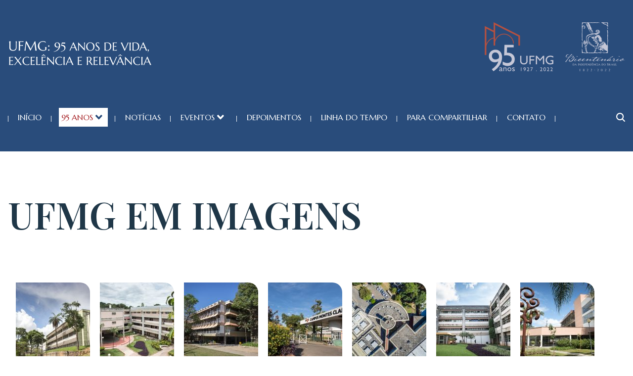

--- FILE ---
content_type: text/html; charset=UTF-8
request_url: https://www.ufmg.br/95anos/ufmg-em-imagens/
body_size: 61392
content:
<!doctype html>
<html class="no-js" lang="">
<head>
    <meta charset="utf-8">
    <meta name="description" content="">
    <meta name="viewport" content="width=device-width,initial-scale=1">
    <!--<title></title>-->

    <meta name="description" content="UFMG 95 anos">
    <meta name="keywords" content="ufmg, universidade federal de minas gerais, ">

    <link rel="apple-touch-icon" href="apple-touch-icon.png">

    <link rel="stylesheet" href="https://www.ufmg.br/95anos/wp-content/themes/ufmgcedecom/assets/dist/styles/vendor.css">
    <link rel="stylesheet" href="https://www.ufmg.br/95anos/wp-content/themes/ufmgcedecom/assets/dist/styles/main.css?v=20200121152809">
    <link rel="alternate stylesheet" href="https://www.ufmg.br/95anos/wp-content/themes/ufmgcedecom/assets/dist/styles/contrast.css"
          title="contraste">

    <script src="https://www.ufmg.br/95anos/wp-content/themes/ufmgcedecom/assets/dist/scripts/vendor/modernizr.js"></script>
    <title>UFMG em Imagens &#8211; UFMG 95 anos</title>
<meta name='robots' content='max-image-preview:large' />
<link rel='dns-prefetch' href='//s.w.org' />
		<script type="text/javascript">
			window._wpemojiSettings = {"baseUrl":"https:\/\/s.w.org\/images\/core\/emoji\/13.0.1\/72x72\/","ext":".png","svgUrl":"https:\/\/s.w.org\/images\/core\/emoji\/13.0.1\/svg\/","svgExt":".svg","source":{"concatemoji":"https:\/\/www.ufmg.br\/95anos\/wp-includes\/js\/wp-emoji-release.min.js?ver=5.7.14"}};
			!function(e,a,t){var n,r,o,i=a.createElement("canvas"),p=i.getContext&&i.getContext("2d");function s(e,t){var a=String.fromCharCode;p.clearRect(0,0,i.width,i.height),p.fillText(a.apply(this,e),0,0);e=i.toDataURL();return p.clearRect(0,0,i.width,i.height),p.fillText(a.apply(this,t),0,0),e===i.toDataURL()}function c(e){var t=a.createElement("script");t.src=e,t.defer=t.type="text/javascript",a.getElementsByTagName("head")[0].appendChild(t)}for(o=Array("flag","emoji"),t.supports={everything:!0,everythingExceptFlag:!0},r=0;r<o.length;r++)t.supports[o[r]]=function(e){if(!p||!p.fillText)return!1;switch(p.textBaseline="top",p.font="600 32px Arial",e){case"flag":return s([127987,65039,8205,9895,65039],[127987,65039,8203,9895,65039])?!1:!s([55356,56826,55356,56819],[55356,56826,8203,55356,56819])&&!s([55356,57332,56128,56423,56128,56418,56128,56421,56128,56430,56128,56423,56128,56447],[55356,57332,8203,56128,56423,8203,56128,56418,8203,56128,56421,8203,56128,56430,8203,56128,56423,8203,56128,56447]);case"emoji":return!s([55357,56424,8205,55356,57212],[55357,56424,8203,55356,57212])}return!1}(o[r]),t.supports.everything=t.supports.everything&&t.supports[o[r]],"flag"!==o[r]&&(t.supports.everythingExceptFlag=t.supports.everythingExceptFlag&&t.supports[o[r]]);t.supports.everythingExceptFlag=t.supports.everythingExceptFlag&&!t.supports.flag,t.DOMReady=!1,t.readyCallback=function(){t.DOMReady=!0},t.supports.everything||(n=function(){t.readyCallback()},a.addEventListener?(a.addEventListener("DOMContentLoaded",n,!1),e.addEventListener("load",n,!1)):(e.attachEvent("onload",n),a.attachEvent("onreadystatechange",function(){"complete"===a.readyState&&t.readyCallback()})),(n=t.source||{}).concatemoji?c(n.concatemoji):n.wpemoji&&n.twemoji&&(c(n.twemoji),c(n.wpemoji)))}(window,document,window._wpemojiSettings);
		</script>
		<style type="text/css">
img.wp-smiley,
img.emoji {
	display: inline !important;
	border: none !important;
	box-shadow: none !important;
	height: 1em !important;
	width: 1em !important;
	margin: 0 .07em !important;
	vertical-align: -0.1em !important;
	background: none !important;
	padding: 0 !important;
}
</style>
	<link rel='stylesheet' id='wp-block-library-css'  href='https://www.ufmg.br/95anos/wp-includes/css/dist/block-library/style.min.css?ver=5.7.14' type='text/css' media='all' />
<link rel='stylesheet' id='wp-components-css'  href='https://www.ufmg.br/95anos/wp-includes/css/dist/components/style.min.css?ver=5.7.14' type='text/css' media='all' />
<link rel='stylesheet' id='wp-block-editor-css'  href='https://www.ufmg.br/95anos/wp-includes/css/dist/block-editor/style.min.css?ver=5.7.14' type='text/css' media='all' />
<link rel='stylesheet' id='wp-nux-css'  href='https://www.ufmg.br/95anos/wp-includes/css/dist/nux/style.min.css?ver=5.7.14' type='text/css' media='all' />
<link rel='stylesheet' id='wp-editor-css'  href='https://www.ufmg.br/95anos/wp-includes/css/dist/editor/style.min.css?ver=5.7.14' type='text/css' media='all' />
<link rel='stylesheet' id='easy_image_gallery_block-cgb-style-css-css'  href='https://www.ufmg.br/95anos/wp-content/plugins/easy-image-gallery/includes/gutenberg-block/dist/blocks.style.build.css?ver=5.7.14' type='text/css' media='all' />
<link rel='stylesheet' id='contact-form-7-css'  href='https://www.ufmg.br/95anos/wp-content/plugins/contact-form-7/includes/css/styles.css?ver=5.4.1' type='text/css' media='all' />
<link rel='stylesheet' id='sp-ea-font-awesome-css'  href='https://www.ufmg.br/95anos/wp-content/plugins/easy-accordion-free/public/assets/css/font-awesome.min.css?ver=2.0.17' type='text/css' media='all' />
<link rel='stylesheet' id='sp-ea-style-css'  href='https://www.ufmg.br/95anos/wp-content/plugins/easy-accordion-free/public/assets/css/ea-style.css?ver=2.0.17' type='text/css' media='all' />
<style id='sp-ea-style-inline-css' type='text/css'>
#sp-ea-6422 .spcollapsing { height: 0; overflow: hidden; transition-property: height;transition-duration: 500ms;} .sp-easy-accordion iframe {width: 100%;}#sp-ea-6422.sp-easy-accordion>.sp-ea-single {border: 1px solid #e2e2e2; }#sp-ea-6422.sp-easy-accordion>.sp-ea-single>.ea-header a {color: #444;}#sp-ea-6422.sp-easy-accordion>.sp-ea-single>.sp-collapse>.ea-body {background: #fff; color: #444;}#sp-ea-6422.sp-easy-accordion>.sp-ea-single {background: #eee;}#sp-ea-6422.sp-easy-accordion>.sp-ea-single>.ea-header a .ea-expand-icon.fa { float: left; color: #444;font-size: 16px;}#sp-ea-6407 .spcollapsing { height: 0; overflow: hidden; transition-property: height;transition-duration: 500ms;} .sp-easy-accordion iframe {width: 100%;}#sp-ea-6407.sp-easy-accordion>.sp-ea-single {border: 1px solid #e2e2e2; }#sp-ea-6407.sp-easy-accordion>.sp-ea-single>.ea-header a {color: #444;}#sp-ea-6407.sp-easy-accordion>.sp-ea-single>.sp-collapse>.ea-body {background: #fff; color: #444;}#sp-ea-6407.sp-easy-accordion>.sp-ea-single {background: #eee;}#sp-ea-6407.sp-easy-accordion>.sp-ea-single>.ea-header a .ea-expand-icon.fa { float: left; color: #444;font-size: 16px;}#sp-ea-6314 .spcollapsing { height: 0; overflow: hidden; transition-property: height;transition-duration: 500ms;} .sp-easy-accordion iframe {width: 100%;}#sp-ea-6314.sp-easy-accordion>.sp-ea-single {border: 1px solid #e2e2e2; }#sp-ea-6314.sp-easy-accordion>.sp-ea-single>.ea-header a {color: #444;}#sp-ea-6314.sp-easy-accordion>.sp-ea-single>.sp-collapse>.ea-body {background: #fff; color: #444;}#sp-ea-6314.sp-easy-accordion>.sp-ea-single {background: #eee;}#sp-ea-6314.sp-easy-accordion>.sp-ea-single>.ea-header a .ea-expand-icon.fa { float: left; color: #444;font-size: 16px;}#sp-ea-6259 .spcollapsing { height: 0; overflow: hidden; transition-property: height;transition-duration: 500ms;} .sp-easy-accordion iframe {width: 100%;}#sp-ea-6259.sp-easy-accordion>.sp-ea-single {border: 1px solid #e2e2e2; }#sp-ea-6259.sp-easy-accordion>.sp-ea-single>.ea-header a {color: #444;}#sp-ea-6259.sp-easy-accordion>.sp-ea-single>.sp-collapse>.ea-body {background: #fff; color: #444;}#sp-ea-6259.sp-easy-accordion>.sp-ea-single {background: #eee;}#sp-ea-6259.sp-easy-accordion>.sp-ea-single>.ea-header a .ea-expand-icon.fa { float: left; color: #444;font-size: 16px;}#sp-ea-6236 .spcollapsing { height: 0; overflow: hidden; transition-property: height;transition-duration: 500ms;} .sp-easy-accordion iframe {width: 100%;}#sp-ea-6236.sp-easy-accordion>.sp-ea-single {border: 1px solid #e2e2e2; }#sp-ea-6236.sp-easy-accordion>.sp-ea-single>.ea-header a {color: #444;}#sp-ea-6236.sp-easy-accordion>.sp-ea-single>.sp-collapse>.ea-body {background: #fff; color: #444;}#sp-ea-6236.sp-easy-accordion>.sp-ea-single {background: #eee;}#sp-ea-6236.sp-easy-accordion>.sp-ea-single>.ea-header a .ea-expand-icon.fa { float: left; color: #444;font-size: 16px;}#sp-ea-6168 .spcollapsing { height: 0; overflow: hidden; transition-property: height;transition-duration: 500ms;} .sp-easy-accordion iframe {width: 100%;}#sp-ea-6168.sp-easy-accordion>.sp-ea-single {border: 1px solid #e2e2e2; }#sp-ea-6168.sp-easy-accordion>.sp-ea-single>.ea-header a {color: #444;}#sp-ea-6168.sp-easy-accordion>.sp-ea-single>.sp-collapse>.ea-body {background: #fff; color: #444;}#sp-ea-6168.sp-easy-accordion>.sp-ea-single {background: #eee;}#sp-ea-6168.sp-easy-accordion>.sp-ea-single>.ea-header a .ea-expand-icon.fa { float: left; color: #444;font-size: 16px;}#sp-ea-6166 .spcollapsing { height: 0; overflow: hidden; transition-property: height;transition-duration: 500ms;} .sp-easy-accordion iframe {width: 100%;}#sp-ea-6166.sp-easy-accordion>.sp-ea-single {border: 1px solid #e2e2e2; }#sp-ea-6166.sp-easy-accordion>.sp-ea-single>.ea-header a {color: #444;}#sp-ea-6166.sp-easy-accordion>.sp-ea-single>.sp-collapse>.ea-body {background: #fff; color: #444;}#sp-ea-6166.sp-easy-accordion>.sp-ea-single {background: #eee;}#sp-ea-6166.sp-easy-accordion>.sp-ea-single>.ea-header a .ea-expand-icon.fa { float: left; color: #444;font-size: 16px;}#sp-ea-6164 .spcollapsing { height: 0; overflow: hidden; transition-property: height;transition-duration: 500ms;} .sp-easy-accordion iframe {width: 100%;}#sp-ea-6164.sp-easy-accordion>.sp-ea-single {border: 1px solid #e2e2e2; }#sp-ea-6164.sp-easy-accordion>.sp-ea-single>.ea-header a {color: #444;}#sp-ea-6164.sp-easy-accordion>.sp-ea-single>.sp-collapse>.ea-body {background: #fff; color: #444;}#sp-ea-6164.sp-easy-accordion>.sp-ea-single {background: #eee;}#sp-ea-6164.sp-easy-accordion>.sp-ea-single>.ea-header a .ea-expand-icon.fa { float: left; color: #444;font-size: 16px;}#sp-ea-6162 .spcollapsing { height: 0; overflow: hidden; transition-property: height;transition-duration: 500ms;} .sp-easy-accordion iframe {width: 100%;}#sp-ea-6162.sp-easy-accordion>.sp-ea-single {border: 1px solid #e2e2e2; }#sp-ea-6162.sp-easy-accordion>.sp-ea-single>.ea-header a {color: #444;}#sp-ea-6162.sp-easy-accordion>.sp-ea-single>.sp-collapse>.ea-body {background: #fff; color: #444;}#sp-ea-6162.sp-easy-accordion>.sp-ea-single {background: #eee;}#sp-ea-6162.sp-easy-accordion>.sp-ea-single>.ea-header a .ea-expand-icon.fa { float: left; color: #444;font-size: 16px;}#sp-ea-6154 .spcollapsing { height: 0; overflow: hidden; transition-property: height;transition-duration: 500ms;} .sp-easy-accordion iframe {width: 100%;}#sp-ea-6154.sp-easy-accordion>.sp-ea-single {border: 1px solid #e2e2e2; }#sp-ea-6154.sp-easy-accordion>.sp-ea-single>.ea-header a {color: #444;}#sp-ea-6154.sp-easy-accordion>.sp-ea-single>.sp-collapse>.ea-body {background: #fff; color: #444;}#sp-ea-6154.sp-easy-accordion>.sp-ea-single {background: #eee;}#sp-ea-6154.sp-easy-accordion>.sp-ea-single>.ea-header a .ea-expand-icon.fa { float: left; color: #444;font-size: 16px;}#sp-ea-6152 .spcollapsing { height: 0; overflow: hidden; transition-property: height;transition-duration: 500ms;} .sp-easy-accordion iframe {width: 100%;}#sp-ea-6152.sp-easy-accordion>.sp-ea-single {border: 1px solid #e2e2e2; }#sp-ea-6152.sp-easy-accordion>.sp-ea-single>.ea-header a {color: #444;}#sp-ea-6152.sp-easy-accordion>.sp-ea-single>.sp-collapse>.ea-body {background: #fff; color: #444;}#sp-ea-6152.sp-easy-accordion>.sp-ea-single {background: #eee;}#sp-ea-6152.sp-easy-accordion>.sp-ea-single>.ea-header a .ea-expand-icon.fa { float: left; color: #444;font-size: 16px;}#sp-ea-181 .spcollapsing { height: 0; overflow: hidden; transition-property: height;transition-duration: 500ms;} .sp-easy-accordion iframe {width: 100%;}#sp-ea-181.sp-easy-accordion>.sp-ea-single {border: 1px solid #e2e2e2; }#sp-ea-181.sp-easy-accordion>.sp-ea-single>.ea-header a {color: #444;}#sp-ea-181.sp-easy-accordion>.sp-ea-single>.sp-collapse>.ea-body {background: #fff; color: #444;}#sp-ea-181.sp-easy-accordion>.sp-ea-single {background: #eee;}#sp-ea-181.sp-easy-accordion>.sp-ea-single>.ea-header a .ea-expand-icon.fa { float: left; color: #444;font-size: 16px;}
</style>
<link rel='stylesheet' id='elementor-icons-css'  href='https://www.ufmg.br/95anos/wp-content/plugins/elementor/assets/lib/eicons/css/elementor-icons.min.css?ver=5.15.0' type='text/css' media='all' />
<link rel='stylesheet' id='elementor-frontend-css'  href='https://www.ufmg.br/95anos/wp-content/plugins/elementor/assets/css/frontend-lite.min.css?ver=3.6.5' type='text/css' media='all' />
<link rel='stylesheet' id='elementor-post-5624-css'  href='https://www.ufmg.br/95anos/wp-content/uploads/elementor/css/post-5624.css?ver=1651494768' type='text/css' media='all' />
<link rel='stylesheet' id='elementor-global-css'  href='https://www.ufmg.br/95anos/wp-content/uploads/elementor/css/global.css?ver=1651494825' type='text/css' media='all' />
<link rel='stylesheet' id='easy-image-gallery-css'  href='https://www.ufmg.br/95anos/wp-content/plugins/easy-image-gallery/includes/css/easy-image-gallery.css?ver=1.2' type='text/css' media='screen' />
<link rel='stylesheet' id='fancybox-css'  href='https://www.ufmg.br/95anos/wp-content/plugins/easy-image-gallery/includes/lib/fancybox/jquery.fancybox.min.css?ver=1.2' type='text/css' media='screen' />
<link rel='stylesheet' id='google-fonts-1-css'  href='https://fonts.googleapis.com/css?family=Roboto%3A100%2C100italic%2C200%2C200italic%2C300%2C300italic%2C400%2C400italic%2C500%2C500italic%2C600%2C600italic%2C700%2C700italic%2C800%2C800italic%2C900%2C900italic%7CRoboto+Slab%3A100%2C100italic%2C200%2C200italic%2C300%2C300italic%2C400%2C400italic%2C500%2C500italic%2C600%2C600italic%2C700%2C700italic%2C800%2C800italic%2C900%2C900italic&#038;display=auto&#038;ver=5.7.14' type='text/css' media='all' />
<script type='text/javascript' src='https://www.ufmg.br/95anos/wp-includes/js/jquery/jquery.min.js?ver=3.5.1' id='jquery-core-js'></script>
<script type='text/javascript' src='https://www.ufmg.br/95anos/wp-includes/js/jquery/jquery-migrate.min.js?ver=3.3.2' id='jquery-migrate-js'></script>
<link rel="https://api.w.org/" href="https://www.ufmg.br/95anos/wp-json/" /><link rel="alternate" type="application/json" href="https://www.ufmg.br/95anos/wp-json/wp/v2/pages/5641" /><link rel="EditURI" type="application/rsd+xml" title="RSD" href="https://www.ufmg.br/95anos/xmlrpc.php?rsd" />
<link rel="wlwmanifest" type="application/wlwmanifest+xml" href="https://www.ufmg.br/95anos/wp-includes/wlwmanifest.xml" /> 
<meta name="generator" content="WordPress 5.7.14" />
<link rel='shortlink' href='https://www.ufmg.br/95anos/?p=5641' />
<link rel="alternate" type="application/json+oembed" href="https://www.ufmg.br/95anos/wp-json/oembed/1.0/embed?url=https%3A%2F%2Fwww.ufmg.br%2F95anos%2Fufmg-em-imagens%2F" />
<link rel="alternate" type="text/xml+oembed" href="https://www.ufmg.br/95anos/wp-json/oembed/1.0/embed?url=https%3A%2F%2Fwww.ufmg.br%2F95anos%2Fufmg-em-imagens%2F&#038;format=xml" />
    <style type="text/css">
        /* Header and footer */
        .header,
        .footer-sign
        {
            background: #294c7b;
        }
        .header-search button {
            color: #294c7b;
        }

        /* Header and footer text color  */
        .header-brand a,
        .header-accessibility a,
        .footer-sign p
        {
            color: #ffffff;
        }
        .header-brand a i
        {
            border-right-color: #ffffff;
        }

        /* Main menu  */
        .menu a
        {
            background: #058ec7;
        }
        .menu .current-menu-item a,
        .menu .current-menu-parent a,
        .menu a:hover,
        .menu li.active a {
            background: #035577;
        }
        .menu ul.sub-menu {
            background: rgba(5,142,199,.2);
        }

        /* Quick menu  */
        .quick-access ul a
        {
            background: #fbb731;
        }
        .quick-access ul a:hover
        {
            background: #ffdb3a;
        }

        /* buttons */
        .btn,
        input[type=submit] {
            background-color: ;
            color: #a72428;
        }

        .btn:hover,
        input[type=submit]:hover {
            background-color: #000000;
        }

    </style>
    		<style type="text/css" id="wp-custom-css">
			.btn:hover,
input[type=submit]:hover {
  background-color: #1f3748;
  color: #fff;
	border: 1px solid #1f3748
}

		</style>
		
<!-- START - Open Graph and Twitter Card Tags 3.1.1 -->
 <!-- Facebook Open Graph -->
  <meta property="og:locale" content="pt_BR"/>
  <meta property="og:site_name" content="UFMG 95 anos"/>
  <meta property="og:title" content="UFMG em Imagens"/>
  <meta property="og:url" content="https://www.ufmg.br/95anos/ufmg-em-imagens/"/>
  <meta property="og:type" content="article"/>
  <meta property="og:description" content="UFMG em Imagens"/>
 <!-- Google+ / Schema.org -->
  <meta itemprop="name" content="UFMG em Imagens"/>
  <meta itemprop="headline" content="UFMG em Imagens"/>
  <meta itemprop="description" content="UFMG em Imagens"/>
  <meta itemprop="author" content="root"/>
  <!--<meta itemprop="publisher" content="UFMG 95 anos"/>--> <!-- To solve: The attribute publisher.itemtype has an invalid value -->
 <!-- Twitter Cards -->
  <meta name="twitter:title" content="UFMG em Imagens"/>
  <meta name="twitter:url" content="https://www.ufmg.br/95anos/ufmg-em-imagens/"/>
  <meta name="twitter:description" content="UFMG em Imagens"/>
  <meta name="twitter:card" content="summary_large_image"/>
 <!-- SEO -->
  <meta name="description" content="UFMG em Imagens"/>
 <!-- Misc. tags -->
 <!-- is_singular -->
<!-- END - Open Graph and Twitter Card Tags 3.1.1 -->
	
</head>

<!-- Google tag (gtag.js) -->
<script async src="https://www.googletagmanager.com/gtag/js?id=G-M7CLK4CM8B"></script>
<script>
  window.dataLayer = window.dataLayer || [];
  function gtag(){dataLayer.push(arguments);}
  gtag('js', new Date());

  gtag('config', 'G-M7CLK4CM8B');
</script>

<body class="page-template-default page page-id-5641 elementor-default elementor-kit-5624 elementor-page elementor-page-5641">

<script src="https://maps.googleapis.com/maps/api/js?key=AIzaSyCHCJnykZgoQd64CaGWukd5n7FPN-V3Alo"></script>

<a tabindex="0" href="#maincontent" class="emag-anchor" id="acesso-conteudo-pagina" title="Voltar para o início"
   accesskey="1">Voltar para o início</a>
<a tabindex="0" href="#mainmenu" class="emag-anchor" accesskey="2">Ir para o Menu</a>
<a tabindex="0" href="#search" class="emag-anchor" accesskey="3">Ir para a Busca</a>
<a tabindex="0" href="#footer" id="footer" class="emag-anchor" accesskey="4">Ir para o rodapé</a>
<a tabindex="0" href="#contraste" class="emag-anchor" accesskey="5" title="Contraste">Contraste</a>
<header class="header">
    <div class="container header-container">
        <h1 class="header-brand">
            <a href="https://www.ufmg.br/95anos">
               <!-- <i class="icon-ufmg-m"></i>
                <span></span> -->
                <!-- <p>UFMG, </p><span> 95</span><i></i><p>BRASIL, </p><span> 200:</span><br>
                <h3>INTERAÇÕES</h3> -->
                <img src="https://www.ufmg.br/95anos/wp-content/themes/ufmgcedecom/assets/dist/images/logo-intesecoesnovo2.png" alt="">
            </a>
        </h1>
        <ul class="marcas-topo">
          <li><img src="https://www.ufmg.br/95anos/wp-content/themes/ufmgcedecom/assets/dist/images/95-anos.png" alt=""></li>
          <li><img src="https://www.ufmg.br/95anos/wp-content/themes/ufmgcedecom/assets/dist/images/logo-bicentenário.png" alt=""></li>
        </ul>
        <ul class="header-accessibility">
            <li class="only-mobile">
                <a class="search-btn" href="">
                  <i class="icon-search"></i>
                </a>
            </li> 
        </ul>
        <div class="header-search">
            <form action="https://www.ufmg.br/95anos" method="get" role="search" >
                <label style="display: block; position: absolute; left: -999em" for="term-to-search">Buscar por</label>
                <input type="search" name="s" id="term-to-search" placeholder="Buscar por" id="search">
                <button aria-label="Buscar" type="submit"><i class="icon-search"></i></button>
            </form>
        </div>


    </div>
    <div class="header-mobilemenubtn">
        <div class="menu-btn" id="menu-btn">
            <div class="hamburger">
                <span></span>
                <span></span>
                <span></span>
                <span></span>
            </div>
        </div>
    </div>
</header>

<div class="header-menu">
  <div class="container menu-container">
    <nav class="menu">
      <ul id="mainmenu" class=""><li id="menu-item-27" class="menu-item menu-item-type-custom menu-item-object-custom menu-item-home menu-item-27"><a href="https://www.ufmg.br/95anos/"><span>Início</span></a></li>
<li id="menu-item-287" class="menu-item menu-item-type-post_type menu-item-object-page current-menu-ancestor current-menu-parent current_page_parent current_page_ancestor menu-item-has-children menu-item-287"><a class="dropdown-toggle" data-toggle="dropdown"><span>95 anos</span> <span class="submenu-link"><b class="caret"></b></span></a>
<ul class="sub-menu">
	<li id="menu-item-5650" class="menu-item menu-item-type-post_type menu-item-object-page menu-item-5650"><a href="https://www.ufmg.br/95anos/apresentacao/"><span>Apresentação</span></a></li>
	<li id="menu-item-5649" class="menu-item menu-item-type-post_type menu-item-object-page menu-item-5649"><a href="https://www.ufmg.br/95anos/historia-da-ufmg/"><span>História da UFMG</span></a></li>
	<li id="menu-item-5648" class="menu-item menu-item-type-post_type menu-item-object-page menu-item-5648"><a href="https://www.ufmg.br/95anos/galeria-de-reitores/"><span>Galeria de reitores</span></a></li>
	<li id="menu-item-6350" class="menu-item menu-item-type-post_type menu-item-object-page menu-item-6350"><a href="https://www.ufmg.br/95anos/medalha-mendes-pimentel/"><span>Medalha Mendes Pimentel</span></a></li>
	<li id="menu-item-5647" class="menu-item menu-item-type-post_type menu-item-object-page menu-item-5647"><a href="https://www.ufmg.br/95anos/sempre-ufmg/"><span>Sempre UFMG</span></a></li>
	<li id="menu-item-5646" class="menu-item menu-item-type-post_type menu-item-object-page current-menu-item page_item page-item-5641 current_page_item menu-item-5646"><a href="https://www.ufmg.br/95anos/ufmg-em-imagens/"><span>UFMG em Imagens</span></a></li>
	<li id="menu-item-5653" class="menu-item menu-item-type-post_type menu-item-object-page menu-item-5653"><a href="https://www.ufmg.br/95anos/comissao-organizadora/"><span>Comissão Organizadora</span></a></li>
	<li id="menu-item-6530" class="menu-item menu-item-type-post_type menu-item-object-page menu-item-6530"><a href="https://www.ufmg.br/95anos/diversa-95/"><span>DIVERSA 95</span></a></li>
</ul>
</li>
<li id="menu-item-5865" class="menu-item menu-item-type-post_type menu-item-object-page menu-item-5865"><a href="https://www.ufmg.br/95anos/noticias/"><span>Notícias</span></a></li>
<li id="menu-item-6147" class="menu-item menu-item-type-post_type menu-item-object-page menu-item-has-children menu-item-6147"><a class="dropdown-toggle" data-toggle="dropdown"><span>Eventos</span> <span class="submenu-link"><b class="caret"></b></span></a>
<ul class="sub-menu">
	<li id="menu-item-6243" class="menu-item menu-item-type-custom menu-item-object-custom menu-item-6243"><a href="https://www.ufmg.br/95anos/eventos-parceiros/"><span>Eventos Parceiros</span></a></li>
	<li id="menu-item-6228" class="menu-item menu-item-type-post_type menu-item-object-page menu-item-6228"><a href="https://www.ufmg.br/95anos/programacao-95-anos/"><span>Programação 95 anos</span></a></li>
	<li id="menu-item-6231" class="menu-item menu-item-type-post_type menu-item-object-page menu-item-6231"><a href="https://www.ufmg.br/95anos/cultura-95-anos/"><span>Cultura 95 anos</span></a></li>
</ul>
</li>
<li id="menu-item-1017" class="menu-item menu-item-type-post_type menu-item-object-page menu-item-1017"><a href="https://www.ufmg.br/95anos/depoimentos/"><span>Depoimentos</span></a></li>
<li id="menu-item-5751" class="menu-item menu-item-type-post_type menu-item-object-page menu-item-5751"><a href="https://www.ufmg.br/95anos/linha-do-tempo/"><span>Linha do tempo</span></a></li>
<li id="menu-item-6190" class="menu-item menu-item-type-post_type menu-item-object-page menu-item-6190"><a href="https://www.ufmg.br/95anos/para-compartilhar/"><span>Para compartilhar</span></a></li>
<li id="menu-item-5780" class="menu-item menu-item-type-post_type menu-item-object-page menu-item-5780"><a href="https://www.ufmg.br/95anos/contato/"><span>Contato</span></a></li>
</ul>    </nav>

    <div class="busca-top">
        <i class="btn-click icon-search"></i>
    </div>

  </div>
</div>

<div class="search-container">
    <div class="container">
        <form action="https://www.ufmg.br/95anos" method="get" >
            <label style="display: block; position: absolute; left: -999em;" for="term-to-search">Buscar por</label>
            <input type="search" name="s" class="input-busca" id="term-to-search" placeholder="Buscar por">
        </form>
    </div>
</div>

<div class="header-menu-mobile">
  <div class="container menu-container">
    <nav class="menu">
      <ul id="mainmenu" class=""><li class="menu-item menu-item-type-custom menu-item-object-custom menu-item-home menu-item-27"><a href="https://www.ufmg.br/95anos/"><span>Início</span></a></li>
<li class="menu-item menu-item-type-post_type menu-item-object-page current-menu-ancestor current-menu-parent current_page_parent current_page_ancestor menu-item-has-children menu-item-287"><a class="dropdown-toggle" data-toggle="dropdown"><span>95 anos</span> <span class="submenu-link"><b class="caret"></b></span></a>
<ul class="sub-menu">
	<li class="menu-item menu-item-type-post_type menu-item-object-page menu-item-5650"><a href="https://www.ufmg.br/95anos/apresentacao/"><span>Apresentação</span></a></li>
	<li class="menu-item menu-item-type-post_type menu-item-object-page menu-item-5649"><a href="https://www.ufmg.br/95anos/historia-da-ufmg/"><span>História da UFMG</span></a></li>
	<li class="menu-item menu-item-type-post_type menu-item-object-page menu-item-5648"><a href="https://www.ufmg.br/95anos/galeria-de-reitores/"><span>Galeria de reitores</span></a></li>
	<li class="menu-item menu-item-type-post_type menu-item-object-page menu-item-6350"><a href="https://www.ufmg.br/95anos/medalha-mendes-pimentel/"><span>Medalha Mendes Pimentel</span></a></li>
	<li class="menu-item menu-item-type-post_type menu-item-object-page menu-item-5647"><a href="https://www.ufmg.br/95anos/sempre-ufmg/"><span>Sempre UFMG</span></a></li>
	<li class="menu-item menu-item-type-post_type menu-item-object-page current-menu-item page_item page-item-5641 current_page_item menu-item-5646"><a href="https://www.ufmg.br/95anos/ufmg-em-imagens/"><span>UFMG em Imagens</span></a></li>
	<li class="menu-item menu-item-type-post_type menu-item-object-page menu-item-5653"><a href="https://www.ufmg.br/95anos/comissao-organizadora/"><span>Comissão Organizadora</span></a></li>
	<li class="menu-item menu-item-type-post_type menu-item-object-page menu-item-6530"><a href="https://www.ufmg.br/95anos/diversa-95/"><span>DIVERSA 95</span></a></li>
</ul>
</li>
<li class="menu-item menu-item-type-post_type menu-item-object-page menu-item-5865"><a href="https://www.ufmg.br/95anos/noticias/"><span>Notícias</span></a></li>
<li class="menu-item menu-item-type-post_type menu-item-object-page menu-item-has-children menu-item-6147"><a class="dropdown-toggle" data-toggle="dropdown"><span>Eventos</span> <span class="submenu-link"><b class="caret"></b></span></a>
<ul class="sub-menu">
	<li class="menu-item menu-item-type-custom menu-item-object-custom menu-item-6243"><a href="https://www.ufmg.br/95anos/eventos-parceiros/"><span>Eventos Parceiros</span></a></li>
	<li class="menu-item menu-item-type-post_type menu-item-object-page menu-item-6228"><a href="https://www.ufmg.br/95anos/programacao-95-anos/"><span>Programação 95 anos</span></a></li>
	<li class="menu-item menu-item-type-post_type menu-item-object-page menu-item-6231"><a href="https://www.ufmg.br/95anos/cultura-95-anos/"><span>Cultura 95 anos</span></a></li>
</ul>
</li>
<li class="menu-item menu-item-type-post_type menu-item-object-page menu-item-1017"><a href="https://www.ufmg.br/95anos/depoimentos/"><span>Depoimentos</span></a></li>
<li class="menu-item menu-item-type-post_type menu-item-object-page menu-item-5751"><a href="https://www.ufmg.br/95anos/linha-do-tempo/"><span>Linha do tempo</span></a></li>
<li class="menu-item menu-item-type-post_type menu-item-object-page menu-item-6190"><a href="https://www.ufmg.br/95anos/para-compartilhar/"><span>Para compartilhar</span></a></li>
<li class="menu-item menu-item-type-post_type menu-item-object-page menu-item-5780"><a href="https://www.ufmg.br/95anos/contato/"><span>Contato</span></a></li>
</ul>    </nav>
  </div>
</div>

<div class="container menu-and-content">
  <main class="main" id="maincontent">
  <section class="main-section">
      <header><h1>UFMG em Imagens</h1></header>
      <div class="main-content">
        
<p></p>


	                <ul class="easy-image-gallery thumbnails-48 linked">
                    <li><a data-fancybox="gallery166" href="https://www.ufmg.br/95anos/wp-content/uploads/2022/05/EEFFTO-1024x683.jpg" class="eig-popup" title="Escola de Educação Física, Fisioterapia e Terapia Ocupacional" data-caption="Escola de Educação Física, Fisioterapia e Terapia Ocupacional" target="_blank"><i class="icon-view"></i><span class="overlay"></span><img width="150" height="150" src="https://www.ufmg.br/95anos/wp-content/uploads/2022/05/EEFFTO-150x150.jpg" class="attachment-thumbnail size-thumbnail" alt="" loading="lazy" /></a></li><li><a data-fancybox="gallery166" href="https://www.ufmg.br/95anos/wp-content/uploads/2022/05/ICEX-1024x683.jpg" class="eig-popup" title="Instituto de Ciências Exatas" data-caption="Instituto de Ciências Exatas" target="_blank"><i class="icon-view"></i><span class="overlay"></span><img width="150" height="150" src="https://www.ufmg.br/95anos/wp-content/uploads/2022/05/ICEX-150x150.jpg" class="attachment-thumbnail size-thumbnail" alt="" loading="lazy" /></a></li><li><a data-fancybox="gallery166" href="https://www.ufmg.br/95anos/wp-content/uploads/2022/05/ICB-1024x683.jpg" class="eig-popup" title="Instituto de Ciências Biológicas" data-caption="Instituto de Ciências Biológicas" target="_blank"><i class="icon-view"></i><span class="overlay"></span><img width="150" height="150" src="https://www.ufmg.br/95anos/wp-content/uploads/2022/05/ICB-150x150.jpg" class="attachment-thumbnail size-thumbnail" alt="" loading="lazy" /></a></li><li><a data-fancybox="gallery166" href="https://www.ufmg.br/95anos/wp-content/uploads/2022/05/ICA-1024x683.jpg" class="eig-popup" title="Instituto de Ciências Agrárias" data-caption="Instituto de Ciências Agrárias" target="_blank"><i class="icon-view"></i><span class="overlay"></span><img width="150" height="150" src="https://www.ufmg.br/95anos/wp-content/uploads/2022/05/ICA-150x150.jpg" class="attachment-thumbnail size-thumbnail" alt="" loading="lazy" /></a></li><li><a data-fancybox="gallery166" href="https://www.ufmg.br/95anos/wp-content/uploads/2022/05/FAO-1024x767.jpg" class="eig-popup" title="Faculdade de Odontologia" data-caption="Faculdade de Odontologia" target="_blank"><i class="icon-view"></i><span class="overlay"></span><img width="150" height="150" src="https://www.ufmg.br/95anos/wp-content/uploads/2022/05/FAO-150x150.jpg" class="attachment-thumbnail size-thumbnail" alt="" loading="lazy" /></a></li><li><a data-fancybox="gallery166" href="https://www.ufmg.br/95anos/wp-content/uploads/2022/05/FAFICH-1024x683.jpg" class="eig-popup" title="Faculdade de Filosofia e Ciências Humanas" data-caption="Faculdade de Filosofia e Ciências Humanas" target="_blank"><i class="icon-view"></i><span class="overlay"></span><img width="150" height="150" src="https://www.ufmg.br/95anos/wp-content/uploads/2022/05/FAFICH-150x150.jpg" class="attachment-thumbnail size-thumbnail" alt="" loading="lazy" /></a></li><li><a data-fancybox="gallery166" href="https://www.ufmg.br/95anos/wp-content/uploads/2022/05/FaE-1024x683.jpg" class="eig-popup" title="Faculdade de Educação" data-caption="Faculdade de Educação" target="_blank"><i class="icon-view"></i><span class="overlay"></span><img width="150" height="150" src="https://www.ufmg.br/95anos/wp-content/uploads/2022/05/FaE-150x150.jpg" class="attachment-thumbnail size-thumbnail" alt="" loading="lazy" /></a></li><li><a data-fancybox="gallery166" href="https://www.ufmg.br/95anos/wp-content/uploads/2022/05/Faculdade-de-Medicina-1024x683.jpg" class="eig-popup" title="Faculdade de Medicina" data-caption="Faculdade de Medicina" target="_blank"><i class="icon-view"></i><span class="overlay"></span><img width="150" height="150" src="https://www.ufmg.br/95anos/wp-content/uploads/2022/05/Faculdade-de-Medicina-150x150.jpg" class="attachment-thumbnail size-thumbnail" alt="" loading="lazy" /></a></li><li><a data-fancybox="gallery166" href="https://www.ufmg.br/95anos/wp-content/uploads/2022/05/Faculdade-de-farmacia-1024x768.jpg" class="eig-popup" title="Faculdade de Farmácia" data-caption="Faculdade de Farmácia" target="_blank"><i class="icon-view"></i><span class="overlay"></span><img width="150" height="150" src="https://www.ufmg.br/95anos/wp-content/uploads/2022/05/Faculdade-de-farmacia-150x150.jpg" class="attachment-thumbnail size-thumbnail" alt="" loading="lazy" /></a></li><li><a data-fancybox="gallery166" href="https://www.ufmg.br/95anos/wp-content/uploads/2022/05/Faculdade-de-Direito-1024x683.jpg" class="eig-popup" title="Faculdade de Direito " data-caption="Faculdade de Direito " target="_blank"><i class="icon-view"></i><span class="overlay"></span><img width="150" height="150" src="https://www.ufmg.br/95anos/wp-content/uploads/2022/05/Faculdade-de-Direito-150x150.jpg" class="attachment-thumbnail size-thumbnail" alt="" loading="lazy" /></a></li><li><a data-fancybox="gallery166" href="https://www.ufmg.br/95anos/wp-content/uploads/2022/05/FACE-1024x685.jpg" class="eig-popup" title="Faculdade de Ciências Econômicas" data-caption="Faculdade de Ciências Econômicas" target="_blank"><i class="icon-view"></i><span class="overlay"></span><img width="150" height="150" src="https://www.ufmg.br/95anos/wp-content/uploads/2022/05/FACE-150x150.jpg" class="attachment-thumbnail size-thumbnail" alt="" loading="lazy" /></a></li><li><a data-fancybox="gallery166" href="https://www.ufmg.br/95anos/wp-content/uploads/2022/05/Escola-de-Veterinaria-1024x682.jpg" class="eig-popup" title="Escola de Veterinária" data-caption="Escola de Veterinária" target="_blank"><i class="icon-view"></i><span class="overlay"></span><img width="150" height="150" src="https://www.ufmg.br/95anos/wp-content/uploads/2022/05/Escola-de-Veterinaria-150x150.jpg" class="attachment-thumbnail size-thumbnail" alt="" loading="lazy" /></a></li><li><a data-fancybox="gallery166" href="https://www.ufmg.br/95anos/wp-content/uploads/2022/05/Escola-de-Musica-1024x683.jpg" class="eig-popup" title="Escola de Música" data-caption="Escola de Música" target="_blank"><i class="icon-view"></i><span class="overlay"></span><img width="150" height="150" src="https://www.ufmg.br/95anos/wp-content/uploads/2022/05/Escola-de-Musica-150x150.jpg" class="attachment-thumbnail size-thumbnail" alt="" loading="lazy" /></a></li><li><a data-fancybox="gallery166" href="https://www.ufmg.br/95anos/wp-content/uploads/2022/05/Escola-de-Engenharia-1024x683.jpg" class="eig-popup" title="Escola de Engenharia" data-caption="Escola de Engenharia" target="_blank"><i class="icon-view"></i><span class="overlay"></span><img width="150" height="150" src="https://www.ufmg.br/95anos/wp-content/uploads/2022/05/Escola-de-Engenharia-150x150.jpg" class="attachment-thumbnail size-thumbnail" alt="" loading="lazy" /></a></li><li><a data-fancybox="gallery166" href="https://www.ufmg.br/95anos/wp-content/uploads/2022/05/Escola-de-Enfermagem-1024x683.jpg" class="eig-popup" title="Escola de Enfermagem" data-caption="Escola de Enfermagem" target="_blank"><i class="icon-view"></i><span class="overlay"></span><img width="150" height="150" src="https://www.ufmg.br/95anos/wp-content/uploads/2022/05/Escola-de-Enfermagem-150x150.jpg" class="attachment-thumbnail size-thumbnail" alt="" loading="lazy" /></a></li><li><a data-fancybox="gallery166" href="https://www.ufmg.br/95anos/wp-content/uploads/2022/05/Escola-de-Ciencia-da-Informacao-1024x683.jpg" class="eig-popup" title="Escola de Ciência da Informação" data-caption="Escola de Ciência da Informação" target="_blank"><i class="icon-view"></i><span class="overlay"></span><img width="150" height="150" src="https://www.ufmg.br/95anos/wp-content/uploads/2022/05/Escola-de-Ciencia-da-Informacao-150x150.jpg" class="attachment-thumbnail size-thumbnail" alt="" loading="lazy" /></a></li><li><a data-fancybox="gallery166" href="https://www.ufmg.br/95anos/wp-content/uploads/2022/05/Escola-de-Belas-Artes-1024x683.jpg" class="eig-popup" title="Escola de Belas-Artes" data-caption="Escola de Belas-Artes" target="_blank"><i class="icon-view"></i><span class="overlay"></span><img width="150" height="150" src="https://www.ufmg.br/95anos/wp-content/uploads/2022/05/Escola-de-Belas-Artes-150x150.jpg" class="attachment-thumbnail size-thumbnail" alt="" loading="lazy" /></a></li><li><a data-fancybox="gallery166" href="https://www.ufmg.br/95anos/wp-content/uploads/2022/05/Escola-de-Arquitetura-1024x683.jpg" class="eig-popup" title="Arquitetura" data-caption="Arquitetura" target="_blank"><i class="icon-view"></i><span class="overlay"></span><img width="150" height="150" src="https://www.ufmg.br/95anos/wp-content/uploads/2022/05/Escola-de-Arquitetura-150x150.jpg" class="attachment-thumbnail size-thumbnail" alt="" loading="lazy" /></a></li><li><a data-fancybox="gallery166" href="https://www.ufmg.br/95anos/wp-content/uploads/2022/05/EEFFTO-1024x683.jpg" class="eig-popup" title="Escola de Educação Física, Fisioterapia e Terapia Ocupacional" data-caption="Escola de Educação Física, Fisioterapia e Terapia Ocupacional" target="_blank"><i class="icon-view"></i><span class="overlay"></span><img width="150" height="150" src="https://www.ufmg.br/95anos/wp-content/uploads/2022/05/EEFFTO-150x150.jpg" class="attachment-thumbnail size-thumbnail" alt="" loading="lazy" /></a></li><li><a data-fancybox="gallery166" href="https://www.ufmg.br/95anos/wp-content/uploads/2022/05/BU-1024x683.jpg" class="eig-popup" title="Biblioteca Central" data-caption="Biblioteca Central" target="_blank"><i class="icon-view"></i><span class="overlay"></span><img width="150" height="150" src="https://www.ufmg.br/95anos/wp-content/uploads/2022/05/BU-150x150.jpg" class="attachment-thumbnail size-thumbnail" alt="" loading="lazy" /></a></li><li><a data-fancybox="gallery166" href="https://www.ufmg.br/95anos/wp-content/uploads/2022/05/FALE-1024x683.jpg" class="eig-popup" title="Faculdade de Letras" data-caption="Faculdade de Letras" target="_blank"><i class="icon-view"></i><span class="overlay"></span><img width="150" height="150" src="https://www.ufmg.br/95anos/wp-content/uploads/2022/05/FALE-150x150.jpg" class="attachment-thumbnail size-thumbnail" alt="" loading="lazy" /></a></li><li><a data-fancybox="gallery166" href="https://www.ufmg.br/95anos/wp-content/uploads/2022/05/BU-1024x683.jpg" class="eig-popup" title="Biblioteca Central" data-caption="Biblioteca Central" target="_blank"><i class="icon-view"></i><span class="overlay"></span><img width="150" height="150" src="https://www.ufmg.br/95anos/wp-content/uploads/2022/05/BU-150x150.jpg" class="attachment-thumbnail size-thumbnail" alt="" loading="lazy" /></a></li><li><a data-fancybox="gallery166" href="https://www.ufmg.br/95anos/wp-content/uploads/2022/05/IGC-1024x683.jpg" class="eig-popup" title="Instituto de Geociências" data-caption="Instituto de Geociências" target="_blank"><i class="icon-view"></i><span class="overlay"></span><img width="150" height="150" src="https://www.ufmg.br/95anos/wp-content/uploads/2022/05/IGC-150x150.jpg" class="attachment-thumbnail size-thumbnail" alt="" loading="lazy" /></a></li><li><a data-fancybox="gallery166" href="https://www.ufmg.br/95anos/wp-content/uploads/2022/05/EEFFTO-1024x683.jpg" class="eig-popup" title="Escola de Educação Física, Fisioterapia e Terapia Ocupacional" data-caption="Escola de Educação Física, Fisioterapia e Terapia Ocupacional" target="_blank"><i class="icon-view"></i><span class="overlay"></span><img width="150" height="150" src="https://www.ufmg.br/95anos/wp-content/uploads/2022/05/EEFFTO-150x150.jpg" class="attachment-thumbnail size-thumbnail" alt="" loading="lazy" /></a></li><li><a data-fancybox="gallery166" href="https://www.ufmg.br/95anos/wp-content/uploads/2022/05/@focalisboa-2012.jpg" class="eig-popup" title="Reitoria da UFMG | Foto : Foca Lisboa " data-caption="Reitoria da UFMG | Foto : Foca Lisboa " target="_blank"><i class="icon-view"></i><span class="overlay"></span><img width="150" height="150" src="https://www.ufmg.br/95anos/wp-content/uploads/2022/05/@focalisboa-2012-150x150.jpg" class="attachment-thumbnail size-thumbnail" alt="" loading="lazy" /></a></li><li><a data-fancybox="gallery166" href="https://www.ufmg.br/95anos/wp-content/uploads/2022/05/6-semana-de-saude-mental-lucas-braga-2018-1024x683.jpg" class="eig-popup" title="6º Semana de Saúde Mental | Foto: Lucas Braga 2018" data-caption="6º Semana de Saúde Mental | Foto: Lucas Braga 2018" target="_blank"><i class="icon-view"></i><span class="overlay"></span><img width="150" height="150" src="https://www.ufmg.br/95anos/wp-content/uploads/2022/05/6-semana-de-saude-mental-lucas-braga-2018-150x150.jpg" class="attachment-thumbnail size-thumbnail" alt="" loading="lazy" /></a></li><li><a data-fancybox="gallery166" href="https://www.ufmg.br/95anos/wp-content/uploads/2022/05/10-festival-de-verao-oficina-de-cordel-lucas-braga-1024x683.jpg" class="eig-popup" title="10º Festival de Verão da UFMG | Foto: Lucas Braga 2016" data-caption="10º Festival de Verão da UFMG | Foto: Lucas Braga 2016" target="_blank"><i class="icon-view"></i><span class="overlay"></span><img width="150" height="150" src="https://www.ufmg.br/95anos/wp-content/uploads/2022/05/10-festival-de-verao-oficina-de-cordel-lucas-braga-150x150.jpg" class="attachment-thumbnail size-thumbnail" alt="" loading="lazy" /></a></li><li><a data-fancybox="gallery166" href="https://www.ufmg.br/95anos/wp-content/uploads/2022/05/17-UFMG-JOVEM-1024x683.jpg" class="eig-popup" title="17º UFMG Jovem | Foto: Lucas Braga 2016" data-caption="17º UFMG Jovem | Foto: Lucas Braga 2016" target="_blank"><i class="icon-view"></i><span class="overlay"></span><img width="150" height="150" src="https://www.ufmg.br/95anos/wp-content/uploads/2022/05/17-UFMG-JOVEM-150x150.jpg" class="attachment-thumbnail size-thumbnail" alt="" loading="lazy" /></a></li><li><a data-fancybox="gallery166" href="https://www.ufmg.br/95anos/wp-content/uploads/2022/05/69-SBPC-1024x683.jpg" class="eig-popup" title="Preparação da 69º SBPC | Foto: Lucas Braga 2017" data-caption="Preparação da 69º SBPC | Foto: Lucas Braga 2017" target="_blank"><i class="icon-view"></i><span class="overlay"></span><img width="150" height="150" src="https://www.ufmg.br/95anos/wp-content/uploads/2022/05/69-SBPC-150x150.jpg" class="attachment-thumbnail size-thumbnail" alt="" loading="lazy" /></a></li><li><a data-fancybox="gallery166" href="https://www.ufmg.br/95anos/wp-content/uploads/2022/05/25553679534_96813a6cbe_o-1024x683.jpg" class="eig-popup" title="Bandeira da Universidade | Foto: Lucas Braga 2016" data-caption="Bandeira da Universidade | Foto: Lucas Braga 2016" target="_blank"><i class="icon-view"></i><span class="overlay"></span><img width="150" height="150" src="https://www.ufmg.br/95anos/wp-content/uploads/2022/05/25553679534_96813a6cbe_o-150x150.jpg" class="attachment-thumbnail size-thumbnail" alt="" loading="lazy" /></a></li><li><a data-fancybox="gallery166" href="https://www.ufmg.br/95anos/wp-content/uploads/2022/05/Aula-de-natacao-no-cte-1024x683.jpg" class="eig-popup" title="Aula de Natação no CTE | Foto: Lucas Braga 2016" data-caption="Aula de Natação no CTE | Foto: Lucas Braga 2016" target="_blank"><i class="icon-view"></i><span class="overlay"></span><img width="150" height="150" src="https://www.ufmg.br/95anos/wp-content/uploads/2022/05/Aula-de-natacao-no-cte-150x150.jpg" class="attachment-thumbnail size-thumbnail" alt="" loading="lazy" /></a></li><li><a data-fancybox="gallery166" href="https://www.ufmg.br/95anos/wp-content/uploads/2022/05/CAD-I-1024x683.jpg" class="eig-popup" title="Centro de Atividades Didáticas I | Foto: Lucas Braga 2016" data-caption="Centro de Atividades Didáticas I | Foto: Lucas Braga 2016" target="_blank"><i class="icon-view"></i><span class="overlay"></span><img width="150" height="150" src="https://www.ufmg.br/95anos/wp-content/uploads/2022/05/CAD-I-150x150.jpg" class="attachment-thumbnail size-thumbnail" alt="" loading="lazy" /></a></li><li><a data-fancybox="gallery166" href="https://www.ufmg.br/95anos/wp-content/uploads/2022/05/COLTEC-1024x683.jpg" class="eig-popup" title="Colégio Técnico | UFMG
Foto: Lucas Braga 2016" data-caption="Colégio Técnico | UFMG
Foto: Lucas Braga 2016" target="_blank"><i class="icon-view"></i><span class="overlay"></span><img width="150" height="150" src="https://www.ufmg.br/95anos/wp-content/uploads/2022/05/COLTEC-150x150.jpg" class="attachment-thumbnail size-thumbnail" alt="" loading="lazy" /></a></li><li><a data-fancybox="gallery166" href="https://www.ufmg.br/95anos/wp-content/uploads/2022/05/Cortejo-de-povos-indigenas-e-guardas-de-reinado-1024x683.jpg" class="eig-popup" title="Cortejo de Povos Indígenas e Guardas de reinado | Foto : Lucas Braga 2017" data-caption="Cortejo de Povos Indígenas e Guardas de reinado | Foto : Lucas Braga 2017" target="_blank"><i class="icon-view"></i><span class="overlay"></span><img width="150" height="150" src="https://www.ufmg.br/95anos/wp-content/uploads/2022/05/Cortejo-de-povos-indigenas-e-guardas-de-reinado-150x150.jpg" class="attachment-thumbnail size-thumbnail" alt="" loading="lazy" /></a></li><li><a data-fancybox="gallery166" href="https://www.ufmg.br/95anos/wp-content/uploads/2022/05/cria-junior-2013-1024x685.jpg" class="eig-popup" title="Cria UFMG | Foto: Lucas Braga 2013" data-caption="Cria UFMG | Foto: Lucas Braga 2013" target="_blank"><i class="icon-view"></i><span class="overlay"></span><img width="150" height="150" src="https://www.ufmg.br/95anos/wp-content/uploads/2022/05/cria-junior-2013-150x150.jpg" class="attachment-thumbnail size-thumbnail" alt="" loading="lazy" /></a></li><li><a data-fancybox="gallery166" href="https://www.ufmg.br/95anos/wp-content/uploads/2022/05/Curso-de-Design-Escola-de-Arquitetura-1024x683.jpg" class="eig-popup" title="Curso de Design - Escola de Arquitetura | Foto: Lucas Braga " data-caption="Curso de Design - Escola de Arquitetura | Foto: Lucas Braga " target="_blank"><i class="icon-view"></i><span class="overlay"></span><img width="150" height="150" src="https://www.ufmg.br/95anos/wp-content/uploads/2022/05/Curso-de-Design-Escola-de-Arquitetura-150x150.jpg" class="attachment-thumbnail size-thumbnail" alt="" loading="lazy" /></a></li><li><a data-fancybox="gallery166" href="https://www.ufmg.br/95anos/wp-content/uploads/2022/05/Cursos-de-extensao-e-graduacao-para-cirurgia-de-dente-incluso.-Nucleo-de-Cirurgia-da-Faculdade-de-Odontologia.-1024x683.jpg" class="eig-popup" title="Núcleo de Cirurgia da Faculdade de Odontologia | Foto: Lucas Braga " data-caption="Núcleo de Cirurgia da Faculdade de Odontologia | Foto: Lucas Braga " target="_blank"><i class="icon-view"></i><span class="overlay"></span><img width="150" height="150" src="https://www.ufmg.br/95anos/wp-content/uploads/2022/05/Cursos-de-extensao-e-graduacao-para-cirurgia-de-dente-incluso.-Nucleo-de-Cirurgia-da-Faculdade-de-Odontologia.-150x150.jpg" class="attachment-thumbnail size-thumbnail" alt="" loading="lazy" /></a></li><li><a data-fancybox="gallery166" href="https://www.ufmg.br/95anos/wp-content/uploads/2022/05/Domingo-no-Campus-foca-lisboa-2015-1024x683.jpg" class="eig-popup" title="Domingo no Campus | Foto: Foca Lisboa 2015" data-caption="Domingo no Campus | Foto: Foca Lisboa 2015" target="_blank"><i class="icon-view"></i><span class="overlay"></span><img width="150" height="150" src="https://www.ufmg.br/95anos/wp-content/uploads/2022/05/Domingo-no-Campus-foca-lisboa-2015-150x150.jpg" class="attachment-thumbnail size-thumbnail" alt="" loading="lazy" /></a></li><li><a data-fancybox="gallery166" href="https://www.ufmg.br/95anos/wp-content/uploads/2022/05/Entrega-Grande-Premio-de-Teses-UFMG-2019-foca-lisboa-1024x580.jpg" class="eig-popup" title="Grande Prémio de Teses UFMG | Foto: Foca Lisboa 2019

" data-caption="Grande Prémio de Teses UFMG | Foto: Foca Lisboa 2019

" target="_blank"><i class="icon-view"></i><span class="overlay"></span><img width="150" height="150" src="https://www.ufmg.br/95anos/wp-content/uploads/2022/05/Entrega-Grande-Premio-de-Teses-UFMG-2019-foca-lisboa-150x150.jpg" class="attachment-thumbnail size-thumbnail" alt="" loading="lazy" /></a></li><li><a data-fancybox="gallery166" href="https://www.ufmg.br/95anos/wp-content/uploads/2022/05/ESTUDANTES-NGROS-FOTO-FOCA-LISBOA-1024x683.jpg" class="eig-popup" title="Estudantes da UFMG | Foto: Foca Lisboa " data-caption="Estudantes da UFMG | Foto: Foca Lisboa " target="_blank"><i class="icon-view"></i><span class="overlay"></span><img width="150" height="150" src="https://www.ufmg.br/95anos/wp-content/uploads/2022/05/ESTUDANTES-NGROS-FOTO-FOCA-LISBOA-150x150.jpg" class="attachment-thumbnail size-thumbnail" alt="" loading="lazy" /></a></li><li><a data-fancybox="gallery166" href="https://www.ufmg.br/95anos/wp-content/uploads/2022/05/Feira-Agroecologica-2018-1024x683.jpg" class="eig-popup" title="Feira Agroecológica da UFMG | Foto: Lucas Braca " data-caption="Feira Agroecológica da UFMG | Foto: Lucas Braca " target="_blank"><i class="icon-view"></i><span class="overlay"></span><img width="150" height="150" src="https://www.ufmg.br/95anos/wp-content/uploads/2022/05/Feira-Agroecologica-2018-150x150.jpg" class="attachment-thumbnail size-thumbnail" alt="" loading="lazy" /></a></li><li><a data-fancybox="gallery166" href="https://www.ufmg.br/95anos/wp-content/uploads/2022/05/Feira-do-livro-2014-@LucasBraga-1024x683.jpg" class="eig-popup" title="Feira do Livro | Foto: Lucas Braga 2014" data-caption="Feira do Livro | Foto: Lucas Braga 2014" target="_blank"><i class="icon-view"></i><span class="overlay"></span><img width="150" height="150" src="https://www.ufmg.br/95anos/wp-content/uploads/2022/05/Feira-do-livro-2014-@LucasBraga-150x150.jpg" class="attachment-thumbnail size-thumbnail" alt="" loading="lazy" /></a></li><li><a data-fancybox="gallery166" href="https://www.ufmg.br/95anos/wp-content/uploads/2022/05/ICA-@LucasBraga-2-1024x683.jpg" class="eig-popup" title="Instituto de Ciências Agrárias | Foto: Lucas Braga " data-caption="Instituto de Ciências Agrárias | Foto: Lucas Braga " target="_blank"><i class="icon-view"></i><span class="overlay"></span><img width="150" height="150" src="https://www.ufmg.br/95anos/wp-content/uploads/2022/05/ICA-@LucasBraga-2-150x150.jpg" class="attachment-thumbnail size-thumbnail" alt="" loading="lazy" /></a></li><li><a data-fancybox="gallery166" href="https://www.ufmg.br/95anos/wp-content/uploads/2022/05/ICA-@LucasBraga-1024x683.jpg" class="eig-popup" title="Instituto de Ciências Agrárias | Foto: Lucas Braga " data-caption="Instituto de Ciências Agrárias | Foto: Lucas Braga " target="_blank"><i class="icon-view"></i><span class="overlay"></span><img width="150" height="150" src="https://www.ufmg.br/95anos/wp-content/uploads/2022/05/ICA-@LucasBraga-150x150.jpg" class="attachment-thumbnail size-thumbnail" alt="" loading="lazy" /></a></li><li><a data-fancybox="gallery166" href="https://www.ufmg.br/95anos/wp-content/uploads/2022/05/Indios-Pataxo-MG-na-plateia-do-Auditorio-da-Reitoria-@LucasBraga-1024x683.jpg" class="eig-popup" title="Índios Pataxó (MG), na plateia do Auditório da Reitoria | Foto: Lucas Braga " data-caption="Índios Pataxó (MG), na plateia do Auditório da Reitoria | Foto: Lucas Braga " target="_blank"><i class="icon-view"></i><span class="overlay"></span><img width="150" height="150" src="https://www.ufmg.br/95anos/wp-content/uploads/2022/05/Indios-Pataxo-MG-na-plateia-do-Auditorio-da-Reitoria-@LucasBraga-150x150.jpg" class="attachment-thumbnail size-thumbnail" alt="" loading="lazy" /></a></li><li><a data-fancybox="gallery166" href="https://www.ufmg.br/95anos/wp-content/uploads/2022/05/Mostra-coreografa-de-trabalhos-desenvolvidos-pelos-alunos-do-curso-de-Licenciatura-em-Danca-da-UFMG-no-Auditorio-da-Reitoria.-LEVEARTE-2015-@LucasBraga-1024x683.jpg" class="eig-popup" title="Levearte 2015 | Foto: Lucas Braga " data-caption="Levearte 2015 | Foto: Lucas Braga " target="_blank"><i class="icon-view"></i><span class="overlay"></span><img width="150" height="150" src="https://www.ufmg.br/95anos/wp-content/uploads/2022/05/Mostra-coreografa-de-trabalhos-desenvolvidos-pelos-alunos-do-curso-de-Licenciatura-em-Danca-da-UFMG-no-Auditorio-da-Reitoria.-LEVEARTE-2015-@LucasBraga-150x150.jpg" class="attachment-thumbnail size-thumbnail" alt="" loading="lazy" /></a></li><li><a data-fancybox="gallery166" href="https://www.ufmg.br/95anos/wp-content/uploads/2022/05/Restaurante-Universitario-@LucasBraga-1024x683.jpg" class="eig-popup" title="Restaurante Universitário | Foto: Lucas Braga " data-caption="Restaurante Universitário | Foto: Lucas Braga " target="_blank"><i class="icon-view"></i><span class="overlay"></span><img width="150" height="150" src="https://www.ufmg.br/95anos/wp-content/uploads/2022/05/Restaurante-Universitario-@LucasBraga-150x150.jpg" class="attachment-thumbnail size-thumbnail" alt="" loading="lazy" /></a></li><li><a data-fancybox="gallery166" href="https://www.ufmg.br/95anos/wp-content/uploads/2022/05/Semana-do-servidor-@Foca-Lisboa-2019-1024x683.jpg" class="eig-popup" title="Semana do servidor 2019 | Foto: Foca Lisboa " data-caption="Semana do servidor 2019 | Foto: Foca Lisboa " target="_blank"><i class="icon-view"></i><span class="overlay"></span><img width="150" height="150" src="https://www.ufmg.br/95anos/wp-content/uploads/2022/05/Semana-do-servidor-@Foca-Lisboa-2019-150x150.jpg" class="attachment-thumbnail size-thumbnail" alt="" loading="lazy" /></a></li></ul>
      </div>
  </section>
</main>
</div>
</main><!-- .main -->
</div><!-- .menu-and-content -->

<footer class="footer" id="footer">
    <div class="footer-mobile">
        <nav class="quick-access">
                    </nav>
                        <hr class="gradient-line">
                <style>
        /*.social-networks{list-style: none !important;} 
        .social-networks li{ display: inline-block; margin-right: 12px; margin-left: 12px; } 
        .social-networks li a{ text-decoration: none; display: block; color:#ffffff; width: 40px; height: 40px; font-size: 24px; border-color:#ffffff;}*/
         } 
        </style><ul class="social-networks"><li><a href="https://twitter.com/ufmg" target="_blank"><i class="mgicon-twitter2"></i></a></li><li><a href="https://www.instagram.com/ufmg" target="_blank"><i class="mgicon-uniE60B"></i></a></li><li><a href="https://www.facebook.com/ufmgbr" target="_blank"><i class="mgicon-facebook2"></i></a></li></ul>            </div>

        <!-- <div class="container">
        <div class="footer-line"></div>
    </div> -->
    <div class="container">
        <div class="footer-support">
                                            <div class="support-row">
                        <p class="title">Realização</p>
                        <ul>
                                                            <li>
                                    <a target="_blank" href="https://www.ufmg.br">                                        <img src="https://www.ufmg.br/95anos/wp-content/uploads/2020/05/Group.png" alt="Realização marca 1">
                                        </a>                                </li>
                                                    </ul>
                    </div>
                                    </div>
    </div>
    

    <div class="footer-sign">
        <div class="container">
            <p><strong>Universidade Federal de Minas Gerais</strong></p>
            <p>Av. Antonio Carlos, 6627 - Pampulha - Belo Horizonte - MG | CEP 31270-901 | +55 (31) 3409-5000 <br>
                © 2022 Universidade Federal de Minas Gerais. Todos os direitos reservados.</p>
        </div>
                        <!-- <hr class="gradient-line"> -->
                <style>
        /*.social-networks{list-style: none !important;} 
        .social-networks li{ display: inline-block; margin-right: 12px; margin-left: 12px; } 
        .social-networks li a{ text-decoration: none; display: block; color:#ffffff; width: 40px; height: 40px; font-size: 24px; border-color:#ffffff;}*/
         } 
        </style><ul class="social-networks"><li><a href="https://twitter.com/ufmg" target="_blank"><i class="mgicon-twitter2"></i></a></li><li><a href="https://www.instagram.com/ufmg" target="_blank"><i class="mgicon-uniE60B"></i></a></li><li><a href="https://www.facebook.com/ufmgbr" target="_blank"><i class="mgicon-facebook2"></i></a></li></ul>            </div>


</footer>

<script src="//ajax.googleapis.com/ajax/libs/jquery/2.1.4/jquery.min.js"></script>
<script>window.jQuery || document.write('<script src="/bower_components/jquery/dist/jquery.min.js"><\/script>')</script>

<script src="https://www.ufmg.br/95anos/wp-content/themes/ufmgcedecom/assets/dist/scripts/vendor.js"></script>
<script src="https://www.ufmg.br/95anos/wp-content/themes/ufmgcedecom/assets/dist/scripts/main.js"></script>

<link rel='stylesheet' id='mg_wpsi_icons-css'  href='https://www.ufmg.br/95anos/wp-content/plugins/wp-social-icons/assets/icons/style.css?ver=1.0' type='text/css' media='all' />
<script type='text/javascript' src='https://www.ufmg.br/95anos/wp-includes/js/dist/vendor/wp-polyfill.min.js?ver=7.4.4' id='wp-polyfill-js'></script>
<script type='text/javascript' id='wp-polyfill-js-after'>
( 'fetch' in window ) || document.write( '<script src="https://www.ufmg.br/95anos/wp-includes/js/dist/vendor/wp-polyfill-fetch.min.js?ver=3.0.0"></scr' + 'ipt>' );( document.contains ) || document.write( '<script src="https://www.ufmg.br/95anos/wp-includes/js/dist/vendor/wp-polyfill-node-contains.min.js?ver=3.42.0"></scr' + 'ipt>' );( window.DOMRect ) || document.write( '<script src="https://www.ufmg.br/95anos/wp-includes/js/dist/vendor/wp-polyfill-dom-rect.min.js?ver=3.42.0"></scr' + 'ipt>' );( window.URL && window.URL.prototype && window.URLSearchParams ) || document.write( '<script src="https://www.ufmg.br/95anos/wp-includes/js/dist/vendor/wp-polyfill-url.min.js?ver=3.6.4"></scr' + 'ipt>' );( window.FormData && window.FormData.prototype.keys ) || document.write( '<script src="https://www.ufmg.br/95anos/wp-includes/js/dist/vendor/wp-polyfill-formdata.min.js?ver=3.0.12"></scr' + 'ipt>' );( Element.prototype.matches && Element.prototype.closest ) || document.write( '<script src="https://www.ufmg.br/95anos/wp-includes/js/dist/vendor/wp-polyfill-element-closest.min.js?ver=2.0.2"></scr' + 'ipt>' );( 'objectFit' in document.documentElement.style ) || document.write( '<script src="https://www.ufmg.br/95anos/wp-includes/js/dist/vendor/wp-polyfill-object-fit.min.js?ver=2.3.4"></scr' + 'ipt>' );
</script>
<script type='text/javascript' id='contact-form-7-js-extra'>
/* <![CDATA[ */
var wpcf7 = {"api":{"root":"https:\/\/www.ufmg.br\/95anos\/wp-json\/","namespace":"contact-form-7\/v1"}};
/* ]]> */
</script>
<script type='text/javascript' src='https://www.ufmg.br/95anos/wp-content/plugins/contact-form-7/includes/js/index.js?ver=5.4.1' id='contact-form-7-js'></script>
<script type='text/javascript' src='https://www.ufmg.br/95anos/wp-content/plugins/easy-image-gallery/includes/lib/fancybox/jquery.fancybox.min.js?ver=1.2' id='fancybox-js'></script>
<script type='text/javascript' src='https://www.ufmg.br/95anos/wp-includes/js/wp-embed.min.js?ver=5.7.14' id='wp-embed-js'></script>

		
					<script>
						jQuery(document).ready(function() {

							jQuery("a.eig-popup:not([rel])").attr('rel', 'fancybox').fancybox({
								'transitionIn'	:	'elastic',
								'transitionOut'	:	'elastic',
								'speedIn'		:	200,
								'speedOut'		:	200,
								'overlayShow'	:	false
							});

						});
					</script>

					
				
	
	</body>
</html>


--- FILE ---
content_type: text/css
request_url: https://www.ufmg.br/95anos/wp-content/themes/ufmgcedecom/assets/dist/styles/main.css?v=20200121152809
body_size: 42379
content:
@import url("https://fonts.googleapis.com/css2?family=Marcellus&display=swap");@import url("https://fonts.googleapis.com/css2?family=Tajawal:wght@200;300;400;500;700;800;900&display=swap");@import url("https://fonts.googleapis.com/css2?family=Playfair+Display:ital,wght@0,400;0,500;0,600;0,700;0,800;0,900;1,400;1,500;1,600;1,700;1,800;1,900&display=swap");@import url("https://fonts.googleapis.com/css2?family=Lato:wght@100;300;400;700;900&display=swap");a,abbr,acronym,address,applet,article,aside,audio,b,big,blockquote,body,canvas,caption,center,cite,code,dd,del,details,dfn,div,dl,dt,em,embed,fieldset,figcaption,figure,footer,form,h1,h2,h3,h4,h5,h6,header,hgroup,html,i,iframe,img,ins,kbd,label,legend,li,mark,menu,nav,object,ol,output,p,pre,q,ruby,s,samp,section,small,span,strike,strong,sub,summary,sup,table,tbody,td,tfoot,th,thead,time,tr,tt,u,ul,var,video{margin:0;padding:0;border:0;font:inherit;font-size:100%;vertical-align:baseline}html{line-height:1}ol,ul{list-style:none}caption,td,th{text-align:left;font-weight:400;vertical-align:middle}blockquote,q{quotes:none}blockquote:after,blockquote:before,q:after,q:before{content:"";content:none}a img{border:none}article,aside,details,figcaption,figure,footer,header,hgroup,main,menu,nav,section,summary{display:block}html{font-size:112.5%;line-height:1.3333333333em}body,html{height:100%}html{-webkit-tap-highlight-color:transparent}body{-webkit-font-smoothing:antialiased;-moz-osx-font-smoothing:grayscale;-webkit-text-size-adjust:none;font-family:Tajawal,sans-serif}body .emag-anchor{display:block;position:absolute;left:-999em}abbr[title],dfn[title]{cursor:help}::-moz-selection{background:#c00;color:#fff;text-shadow:none}::selection{background:#c00;color:#fff;text-shadow:none}html{-ms-text-size-adjust:100%;-webkit-text-size-adjust:100%}@font-face{font-family:ufmgicon;src:url(../fonts/ufmgicon.eot?1rdg7n);src:url(../fonts/ufmgicon.eot?1rdg7n#iefix) format("embedded-opentype"),url(../fonts/ufmgicon.ttf?1rdg7n) format("truetype"),url(../fonts/ufmgicon.woff?1rdg7n) format("woff"),url(../fonts/ufmgicon.svg?1rdg7n#ufmgicon) format("svg");font-weight:400;font-style:normal;font-display:block}[class*=" icon-"],[class^=icon-]{font-family:ufmgicon!important;speak:none;font-style:normal;font-weight:400;font-variant:normal;text-transform:none;line-height:1;-webkit-font-smoothing:antialiased;-moz-osx-font-smoothing:grayscale}.icon-gt:before{content:""}.icon-minus:before{content:""}.icon-plus:before{content:""}.icon-accessibility:before{content:""}.icon-contrast:before{content:""}.icon-download:before{content:""}.icon-facebook:before{content:""}.icon-image:before{content:""}.icon-instagran:before{content:""}.icon-left-arrow:before{content:""}.icon-pin:before{content:""}.icon-right-arrow:before{content:""}.icon-search:before{content:""}.icon-twitter:before{content:""}.icon-ufmg-m:before{content:""}.icon-video:before{content:""}.icon-facebook1:before{content:""}.icon-whatsapp:before{content:""}.icon-twitter1:before{content:""}.icon-seta:before{content:""}.container{width:auto;max-width:1320px;float:none;display:block;margin-right:auto;margin-left:auto;padding-left:16px;padding-right:16px;box-sizing:border-box}.container:after{content:"";display:table;clear:both}.btn,input[type=submit]{font-family:Marcellus,serif;font-style:normal;font-weight:400;font-size:20px;text-decoration:none;color:#fff;display:inline-block;padding:10px 25px;box-sizing:border-box;transition:all .1s linear,z-index 0ms,display 0ms;border:none;cursor:pointer;border:1px solid #a72428}.btn:hover,input[type=submit]:hover{background-color:#1f3748;color:#fff}.btn-center{text-align:center}.btn-right{text-align:right}.btn-text{font-family:Open Sans;font-style:normal;font-weight:600;font-size:18px;text-decoration:none;color:#000}.share{padding-top:18px}.share li,.share span,.share ul{display:inline-block}.share span{font-weight:600;color:#c4c4c4}.share a{color:#fff;display:block;width:30px;height:30px;border-radius:100%;text-align:center;text-decoration:none}.share a i{font-size:15px;line-height:30px}.share li{margin-right:9px;margin-left:9px}.share .twitter a{background:#28a9e0}.share .whatsapp a{background:#2dd848}.share .facebook a{background:#405d9c}.breadcrumbs{display:block;width:100%;margin-bottom:2em}.breadcrumbs span{margin-right:2px;margin-left:2px}.breadcrumbs a,.breadcrumbs span{font-size:16px;color:#171435;text-decoration:none}.breadcrumbs .current-item{font-size:16px;color:#058ec7}.hamburger{width:24px;height:20px;position:relative;transform:rotate(0deg);transition:.5s ease-in-out;cursor:pointer}.hamburger span{display:block;position:absolute;height:4px;width:100%;background:#294c7b;border-radius:9px;opacity:1;left:0;transform:rotate(0deg);transition:.25s ease-in-out}.hamburger span:first-child{top:0}.hamburger span:nth-child(2),.hamburger span:nth-child(3){top:8px}.hamburger span:nth-child(3){top:16px}.menu-open .hamburger span:first-child{top:8px;width:0;left:50%}.menu-open .hamburger span:nth-child(2){transform:rotate(45deg)}.menu-open .hamburger span:nth-child(3){transform:rotate(-45deg);top:8px}.menu-open .hamburger span:nth-child(4){top:16px;width:0;left:50%}.sp-easy-accordion .sp-ea-single{background-color:#fff!important}.sp-ea-one.sp-easy-accordion .sp-ea-single .ea-header a .ea-expand-icon{font-style:normal!important;position:absolute;right:0;float:none;color:#000}.sp-easy-accordion .sp-ea-single .ea-header a{position:relative}.sp-easy-accordion .sp-ea-single{border-radius:0!important;margin-bottom:24px!important}.eig-popup .icon-view{display:none!important}.acf-map{width:100%;height:400px;border:1px solid #ccc;margin-bottom:24px;margin-top:24px}.acf-map img{max-width:inherit!important}table{border-collapse:collapse;border-spacing:0}td,th{padding:0}table{background-color:transparent}caption{padding-top:8px;padding-bottom:8px;color:#777}caption,th{text-align:left}table{width:100%;max-width:100%;margin-bottom:20px}table>tbody>tr>td,table>tbody>tr>th,table>tfoot>tr>td,table>tfoot>tr>th,table>thead>tr>td,table>thead>tr>th{padding:8px;line-height:1.42857143;vertical-align:top;border-top:1px solid #ddd}table>thead>tr>th{vertical-align:bottom;border-bottom:2px solid #ddd}table>caption+thead>tr:first-child>td,table>caption+thead>tr:first-child>th,table>colgroup+thead>tr:first-child>td,table>colgroup+thead>tr:first-child>th,table>thead:first-child>tr:first-child>td,table>thead:first-child>tr:first-child>th{border-top:0}table>tbody+tbody{border-top:2px solid #ddd}.table .table{background-color:#fff}.table-condensed>tbody>tr>td,.table-condensed>tbody>tr>th,.table-condensed>tfoot>tr>td,.table-condensed>tfoot>tr>th,.table-condensed>thead>tr>td,.table-condensed>thead>tr>th{padding:5px}table,table>tbody>tr>td,table>tbody>tr>th,table>tfoot>tr>td,table>tfoot>tr>th,table>thead>tr>td,table>thead>tr>th{border:1px solid #ddd}table>thead>tr>td,table>thead>tr>th{border-bottom-width:2px}.table-striped>tbody>tr:nth-of-type(odd){background-color:#f9f9f9}.table-hover>tbody>tr:hover{background-color:#f5f5f5}table col[class*=col-]{position:static;float:none;display:table-column}table td[class*=col-],table th[class*=col-]{position:static;float:none;display:table-cell}.table>tbody>tr.active>td,.table>tbody>tr.active>th,.table>tbody>tr>td.active,.table>tbody>tr>th.active,.table>tfoot>tr.active>td,.table>tfoot>tr.active>th,.table>tfoot>tr>td.active,.table>tfoot>tr>th.active,.table>thead>tr.active>td,.table>thead>tr.active>th,.table>thead>tr>td.active,.table>thead>tr>th.active{background-color:#f5f5f5}.table-hover>tbody>tr.active:hover>td,.table-hover>tbody>tr.active:hover>th,.table-hover>tbody>tr:hover>.active,.table-hover>tbody>tr>td.active:hover,.table-hover>tbody>tr>th.active:hover{background-color:#e8e8e8}.table>tbody>tr.success>td,.table>tbody>tr.success>th,.table>tbody>tr>td.success,.table>tbody>tr>th.success,.table>tfoot>tr.success>td,.table>tfoot>tr.success>th,.table>tfoot>tr>td.success,.table>tfoot>tr>th.success,.table>thead>tr.success>td,.table>thead>tr.success>th,.table>thead>tr>td.success,.table>thead>tr>th.success{background-color:#dff0d8}.table-hover>tbody>tr.success:hover>td,.table-hover>tbody>tr.success:hover>th,.table-hover>tbody>tr:hover>.success,.table-hover>tbody>tr>td.success:hover,.table-hover>tbody>tr>th.success:hover{background-color:#d0e9c6}.table>tbody>tr.info>td,.table>tbody>tr.info>th,.table>tbody>tr>td.info,.table>tbody>tr>th.info,.table>tfoot>tr.info>td,.table>tfoot>tr.info>th,.table>tfoot>tr>td.info,.table>tfoot>tr>th.info,.table>thead>tr.info>td,.table>thead>tr.info>th,.table>thead>tr>td.info,.table>thead>tr>th.info{background-color:#d9edf7}.table-hover>tbody>tr.info:hover>td,.table-hover>tbody>tr.info:hover>th,.table-hover>tbody>tr:hover>.info,.table-hover>tbody>tr>td.info:hover,.table-hover>tbody>tr>th.info:hover{background-color:#c4e3f3}.table>tbody>tr.warning>td,.table>tbody>tr.warning>th,.table>tbody>tr>td.warning,.table>tbody>tr>th.warning,.table>tfoot>tr.warning>td,.table>tfoot>tr.warning>th,.table>tfoot>tr>td.warning,.table>tfoot>tr>th.warning,.table>thead>tr.warning>td,.table>thead>tr.warning>th,.table>thead>tr>td.warning,.table>thead>tr>th.warning{background-color:#fcf8e3}.table-hover>tbody>tr.warning:hover>td,.table-hover>tbody>tr.warning:hover>th,.table-hover>tbody>tr:hover>.warning,.table-hover>tbody>tr>td.warning:hover,.table-hover>tbody>tr>th.warning:hover{background-color:#faf2cc}.table>tbody>tr.danger>td,.table>tbody>tr.danger>th,.table>tbody>tr>td.danger,.table>tbody>tr>th.danger,.table>tfoot>tr.danger>td,.table>tfoot>tr.danger>th,.table>tfoot>tr>td.danger,.table>tfoot>tr>th.danger,.table>thead>tr.danger>td,.table>thead>tr.danger>th,.table>thead>tr>td.danger,.table>thead>tr>th.danger{background-color:#f2dede}.table-hover>tbody>tr.danger:hover>td,.table-hover>tbody>tr.danger:hover>th,.table-hover>tbody>tr:hover>.danger,.table-hover>tbody>tr>td.danger:hover,.table-hover>tbody>tr>th.danger:hover{background-color:#ebcccc}.table-responsive,table{overflow-x:auto;min-height:.01%}@media screen and (max-width:767px){table{width:100%;margin-bottom:15px;overflow-y:hidden;-ms-overflow-style:-ms-autohiding-scrollbar;border:1px solid #ddd}.table-responsive>.table{margin-bottom:0}.table-responsive>.table>tbody>tr>td,.table-responsive>.table>tbody>tr>th,.table-responsive>.table>tfoot>tr>td,.table-responsive>.table>tfoot>tr>th,.table-responsive>.table>thead>tr>td,.table-responsive>.table>thead>tr>th{white-space:nowrap}.table-responsive>.table-bordered{border:0}.table-responsive>.table-bordered>tbody>tr>td:first-child,.table-responsive>.table-bordered>tbody>tr>th:first-child,.table-responsive>.table-bordered>tfoot>tr>td:first-child,.table-responsive>.table-bordered>tfoot>tr>th:first-child,.table-responsive>.table-bordered>thead>tr>td:first-child,.table-responsive>.table-bordered>thead>tr>th:first-child{border-left:0}.table-responsive>.table-bordered>tbody>tr>td:last-child,.table-responsive>.table-bordered>tbody>tr>th:last-child,.table-responsive>.table-bordered>tfoot>tr>td:last-child,.table-responsive>.table-bordered>tfoot>tr>th:last-child,.table-responsive>.table-bordered>thead>tr>td:last-child,.table-responsive>.table-bordered>thead>tr>th:last-child{border-right:0}.table-responsive>.table-bordered>tbody>tr:last-child>td,.table-responsive>.table-bordered>tbody>tr:last-child>th,.table-responsive>.table-bordered>tfoot>tr:last-child>td,.table-responsive>.table-bordered>tfoot>tr:last-child>th{border-bottom:0}}.gradient-line{width:100%;height:1px;display:block;background:#c4c4c4;border:0;margin-bottom:2em}.pagination{display:block;margin-right:auto;margin-left:auto;text-align:center}.pagination li{display:inline-block;padding-right:18px;padding-left:18px;position:relative}.pagination li:after{content:" ";position:absolute;width:4px;height:4px;background-color:#000;border-radius:100%;right:-2px;top:16px}.pagination li:last-child:after{content:none}.pagination a,.pagination span{font-size:16px;line-height:36px;color:#171435;font-weight:700;text-align:center;text-decoration:none;display:inline-block;width:36px;height:36px;transition:all .2s linear,z-index 0ms,display 0ms;border-radius:100%;position:relative}.pagination .current,.pagination a:hover{background-color:#000;color:#fff}.header{background:#294c7b;display:block;overflow:hidden;width:100%;position:relative;z-index:10;padding-top:45px}.header-container{position:relative;padding-bottom:40px}.header-mobilemenubtn{display:none;background:#fff;line-height:0}.header-mobilemenubtn .menu-btn{display:inline-block;cursor:pointer;padding:14px 16px}.header-accessibility,.header-brand,.header-search{box-sizing:border-box;float:left;position:relative}.header-brand{width:35%}.header-accessibility{width:30%}.header-search{width:35%}.header-brand{display:inline-block;padding-bottom:1.3333333333em;padding-top:1.3333333333em}.header-brand a{color:#fff;display:inline-block;text-decoration:none;font-family:Lato,sans-serif}.header-brand a span{font-size:.8888888889em;line-height:1.5em;float:left;margin-right:15px}.header-brand a p{font-size:1.5em;line-height:.8888888889em;float:left}.header-brand a h3{font-size:2.4444444444em;line-height:.5454545455em;font-weight:300;margin-top:20px}.header-brand a i{width:3.5px;height:3.5px;background:#fff;float:left;border-radius:50%;margin-top:10px;margin-right:14px}.header-accessibility li{display:inline-block;vertical-align:middle}.header-accessibility li.only-mobile{display:none}.header-accessibility a{color:#fff;display:block;margin-right:auto;margin-left:auto;text-align:center;text-decoration:none;padding:.6666666667em 10px}.header-accessibility span{font-size:.7777777778em;line-height:1.7142857143em;display:block}.header-accessibility span.b{font-weight:700;font-size:.7777777778em;line-height:1.3714285714em}.header-accessibility i{display:block;font-size:24px;line-height:36px}.header .marcas-topo{float:right}.header .marcas-topo li{display:inline-block;margin-left:20px}.header-search{display:inline-block;padding-bottom:1em;padding-top:1em}.header-search,.header-search form{position:relative}.header-search button,.header-search input{background-color:#fff;border:0;outline:none;padding:0;margin:0}.header-search input{border-radius:24px;font-size:16px;line-height:18px;padding:14px 64px 14px 20px;height:48px;width:100%}.header-search button{background-color:transparent;position:absolute;font-size:24px;width:24px;height:24px;left:calc(100% - 44px);top:12px;color:#000}@media (max-width:1024px){.header-mobilemenubtn{display:block}.header-brand{padding-bottom:.3333333333em;padding-top:.3333333333em;width:40%}.header-brand a i{margin-right:5px;padding-right:8px;font-size:24px}.header-brand a span{font-size:.7777777778em;line-height:1.2857142857em}.header-accessibility{width:45%;text-align:right}.header-accessibility li a{padding-bottom:.3333333333em;padding-top:.3333333333em}.header-accessibility li.only-desk,.header-accessibility li span{display:none}.header-search{display:none;position:absolute;padding-bottom:0;padding-top:0;right:16px;bottom:0;width:60%}.header-search input{height:40px;padding-top:10px;padding-bottom:10px;border:1px solid #43d9ff}.header-search button{top:10px;display:none}.header-mobilemenubtn .busca-top{display:none}}.header-search{display:none}@media (max-width:500px){.header{padding-top:20px}.header-brand img{max-width:180px}.header-container{padding-bottom:20px}.header-accessibility{position:absolute;top:100%;right:0;width:calc(100% - 40px)}.header-accessibility li a{color:#000}.header-accessibility i{color:#294c7b}.header .marcas-topo img{max-width:80px}.header-accessibility li.only-mobile{display:inline-block}}@media (max-width:500px){.header-brand img{max-width:160px}.header .marcas-topo img{max-width:65px}}.menu-and-content{display:block;width:100%;overflow:hidden;margin-top:3.3333333333em}.menu-and-content .main,.menu-and-content .navigation{float:left}.menu-and-content .navigation{width:calc(25% - 18px);margin-right:18px}.menu-and-content .main{width:100%}.menu-and-content .main-section{margin-bottom:4em;display:inline-block;width:100%}.menu-and-content .main-section>header h1{font-family:Playfair Display,serif;font-size:75px;color:#1f3748;font-weight:600;text-transform:uppercase;text-align:left;padding-top:30px;line-height:1;margin-bottom:100px}.menu-and-content .main-content p{margin-bottom:1.3333333333em}.menu-and-content .main-content b,.menu-and-content .main-content strong{font-weight:700}.menu-and-content .main-content em,.menu-and-content .main-content i{font-style:italic}.menu-and-content .main-content a{font-weight:600;text-decoration:underline;color:#058ec7}.menu-and-content .main-content ol,.menu-and-content .main-content ul{list-style:inherit;margin-left:16px}.menu-and-content .main-content .img-highlight{display:block;width:100%;margin-bottom:2.6666666667em}.menu-and-content .main-content .img-highlight img{width:100%}.menu-and-content .main-content img{max-width:775px}.menu-and-content .main-content h2,.menu-and-content .main-content h3,.menu-and-content .main-content h4{font-weight:700;color:#171435}.menu-and-content .main-content h2{font-size:2em;line-height:1.3333333333em}.menu-and-content .main-content h3{font-size:1.3333333333em;line-height:2em}.menu-and-content .main-content h4{font-size:1em;line-height:1.3333333333em}.menu-and-content .main-content figure figcaption{font-size:1.1111111111em;line-height:1.8em;color:#c4c4c4;font-style:italic;font-weight:400}@media (max-width:1024px){.menu-and-content{margin-top:2.6666666667em}.menu-and-content .navigation .menu,.menu-and-content .navigation .quick-access,.menu-and-content .navigation .social-networks,.menu-and-content .navigation hr{display:none}.menu-and-content .main{width:100%;margin-left:0}.menu-and-content .main-section{margin-bottom:2em}.menu-and-content .main-section>header h1{font-size:2em;line-height:1.3333333333em}}@media (max-width:768px){.main img{width:100%;height:auto}.menu-and-content .main-section>header h1{padding-top:10px;margin-bottom:40px}}.header-menu{background:#294c7b;padding-bottom:50px}.header-menu .menu{margin-bottom:0;background-color:#fff;transition:all .2s linear,z-index 0ms,display 0ms}.header-menu .menu li,.header-menu .menu ul{display:inline-block;float:left;position:relative}.header-menu .menu li{margin-bottom:0;cursor:pointer;position:relative;padding-right:15px;padding-left:15px}.header-menu .menu li:before{border-right:.5px solid #fff;right:0}.header-menu .menu li:before,.header-menu .menu li:first-child:after{content:"";position:absolute;top:43%;display:block;width:.5px;height:12px}.header-menu .menu li:first-child:after{border-left:.5px solid #fff;left:0}.header-menu .menu ul.sub-menu{display:none;padding-left:0;padding-top:0;padding-bottom:0;background:#294c7b;position:absolute;right:15px;z-index:999;width:275px}.header-menu .menu ul.sub-menu li{width:100%;padding:0}.header-menu .menu ul.sub-menu li:last-child a{border:none}.header-menu .menu ul.sub-menu li:after,.header-menu .menu ul.sub-menu li:before{content:"";border:none}.header-menu .menu ul.sub-menu li.current-menu-item a{font-weight:400;background-color:#035577;color:#fff}.header-menu .menu ul.sub-menu li a{font-size:.8888888889em;line-height:1.5em;background:transparent;color:#fff;font-weight:400;border-bottom:1px;border-style:solid;margin-left:10px;margin-right:10px;border-color:#fff;padding:14px 5px}.header-menu .menu li.current-menu-parent ul.sub-menu{display:block}.header-menu .menu li.active .submenu-link b:before{content:"";color:#294c7b;transform:rotate(180deg);display:block}.header-menu .menu .current-menu-item a,.header-menu .menu .current-menu-parent a,.header-menu .menu a:hover,.header-menu .menu li.active a{background-color:#fff;color:#a72428}.header-menu .menu .current-menu-item a b:before,.header-menu .menu .current-menu-parent a b:before,.header-menu .menu a:hover b:before,.header-menu .menu li.active a b:before{color:#294c7b}.header-menu .menu a{font-family:Marcellus,serif;font-size:.8888888889em;line-height:1.5em;background:transparent;color:#fff;display:block;font-weight:500;padding:7px 5px;text-transform:uppercase;text-decoration:none;transition:all .2s linear,z-index 0ms,display 0ms;position:relative}.header-menu .menu a span{position:relative;z-index:10}.header-menu .menu .menu-item-has-children a,.header-menu .menu a.dropdown-toggle{padding-right:30px}.header-menu .menu .submenu-link{color:#fff;width:36px;height:36px;position:absolute;top:50%;transform:translateY(-50%);right:0;text-align:center;z-index:9}.header-menu .menu .submenu-link b{font-family:ufmgicon!important;font-size:14px;line-height:36px}.header-menu .menu .submenu-link b:before{content:"";color:#fff}.busca-top{float:right;margin-top:10px;position:relative}.busca-top .btn-click{text-decoration:none;color:#fff;display:block;cursor:pointer}.busca-top .header-search{position:absolute}.busca-top .input-busca{border:none;border-radius:8px;padding:10px 7px;display:none;transition:all .8s;width:300px;height:45px}.search-container{overflow:hidden;border:none;width:100%;display:none}.search-container .input-busca{border:none;width:100%;height:65px;font-family:Marcellus,serif;font-size:18px;outline:none}.header-menu-mobile{display:none}.header-menu-mobile .menu{margin-bottom:2em;background-color:#294c7b;transition:all .2s linear,z-index 0ms,display 0ms}.header-menu-mobile .menu li,.header-menu-mobile .menu ul{display:block;position:relative}.header-menu-mobile .menu li{margin-bottom:9px;cursor:pointer}.header-menu-mobile .menu ul.sub-menu{display:none;padding-left:20px;padding-top:10px;padding-bottom:10px;background:#fff}.header-menu-mobile .menu ul.sub-menu li.current-menu-item a{font-weight:400;background-color:transparent;font-family:Marcellus,serif}.header-menu-mobile .menu ul.sub-menu li a{font-size:.7777777778em;line-height:1.7142857143em;background:transparent;color:#a72428;font-weight:400}.header-menu-mobile .menu ul.sub-menu li a:hover{background-color:transparent;font-weight:400;font-family:Marcellus,serif}.header-menu-mobile .menu li.current-menu-parent ul.sub-menu{display:block}.header-menu-mobile .menu li.active .submenu-link b:before{content:""}.header-menu-mobile .menu .current-menu-item a,.header-menu-mobile .menu .current-menu-parent a,.header-menu-mobile .menu a:hover,.header-menu-mobile .menu li.active a{background-color:#1f3748}.header-menu-mobile .menu a{font-size:.8888888889em;line-height:1.5em;background:#294c7b;color:#fff;display:block;font-weight:400;padding:6px 18px;text-transform:uppercase;text-decoration:none;transition:all .2s linear,z-index 0ms,display 0ms;position:relative;font-family:Marcellus,serif}.header-menu-mobile .menu a span{position:relative;z-index:10}.header-menu-mobile .menu .menu-item-has-children a,.header-menu-mobile .menu a.dropdown-toggle{padding-right:30px}.header-menu-mobile .menu .submenu-link{color:#fff;width:36px;height:36px;position:absolute;top:50%;transform:translateY(-50%);right:0;text-align:center;z-index:9}.header-menu-mobile .menu .submenu-link b{font-family:ufmgicon!important;font-size:14px;line-height:36px}.header-menu-mobile .menu .submenu-link b:before{content:""}.quick-access{margin-bottom:2em}.quick-access ul li{display:block;margin-bottom:18px}.quick-access ul a{font-size:.7777777778em;line-height:1.7142857143em;font-weight:700;color:#000;display:block;padding:15px 20px;text-transform:uppercase;text-decoration:none;text-align:center;position:relative;background:#fbb731;transition:all .2s linear,z-index 0ms,display 0ms}.quick-access ul a:hover{background-color:#effaff}.quick-access ul a span{position:relative;z-index:10}.social-networks{text-align:center;margin-left:auto;margin-right:auto;display:block;overflow:hidden;width:190px}.social-networks li{width:33.3333%;float:left;margin-bottom:1.3333333333em}.social-networks a{display:inline-block;width:40px;height:40px;font-size:20px!important;text-decoration:none;color:#fff;border:1px solid;border-radius:100%;text-align:center}.social-networks a i{position:relative;line-height:40px;vertical-align:middle}.menu-open .menu{display:block!important}@media (max-width:1024px){.header-menu{display:none}.menu-open .header-menu-mobile{display:block}.menu{position:absolute;top:151px;left:0;z-index:9999;width:300px}}.footer{margin-top:3.3333333333em}.footer .container{text-align:center}.footer-line{width:100%;height:1px;background:#c4c4c4}.footer-line,.footer-mobile{margin-bottom:2.6666666667em}.footer-mobile{text-align:center;display:none}.footer-mobile .quick-access{display:inline-block}.footer-mobile .social{display:block}.footer-support{display:block;overflow:hidden;margin-left:auto;margin-right:auto;text-align:center;margin-bottom:2.6666666667em}.footer-support .support-row{display:block;overflow:hidden;width:100%;margin-bottom:1.3333333333em}.footer-support .title{font-family:Playfair Display,serif;font-size:1.1111111111em;line-height:1.2em;font-weight:700;margin-bottom:30px;text-align:center;color:#1f3748}.footer-support li{margin-bottom:2.6666666667em;display:inline-block;margin-left:30px;margin-right:30px}.footer-support li a{display:block}.footer-support li img{max-width:150px}.footer-sign{background-color:#1f3748;padding-bottom:1.3333333333em;padding-top:2.6666666667em}.footer-sign p{font-size:.7777777778em;line-height:1.7142857143em;text-align:center;color:#fff;margin-bottom:1.3333333333em}.footer-sign p strong{font-weight:700;text-transform:uppercase;font-size:18px}@media (max-width:1023px){.footer-mobile{display:block}}@media (max-width:799px){.footer .support-col.col1,.footer .support-col.col2,.footer .support-col.col3{width:100%;display:block}}@media (max-width:500px){.footer-mobile{display:block}.footer-support{text-align:left;margin-left:0;margin-right:0;display:block}.footer-support ul{text-align:left}.footer-support li{margin-right:0;margin-left:0;margin-bottom:2.6666666667em;display:block}.footer-support .prefeitura-bh{width:100%}}.banner{position:relative}.banner .container{text-align:center}.banner-controls-wrapper{bottom:0;position:absolute;width:100%;text-align:center;z-index:2;padding-top:126px;padding-bottom:36px}.banner-controls{position:relative;display:inline-block;text-align:center;margin-top:30px}.banner-controls button.owl-dot{margin-right:15px;margin-left:15px;display:inline-block;width:15px;height:15px;border-radius:100%;border:0;background-color:#fff;cursor:pointer;position:relative}.banner-controls button.owl-dot.active{background-color:#a72428!important}.banner-controls button.owl-dot.active:before{content:" ";width:21px;height:21px;background-color:transparent;border:2px solid #a72428;border-radius:100%;position:absolute;top:-5px;left:-5px}.banner-controls .owl-next,.banner-controls .owl-prev{position:absolute;font-size:18px;line-height:18px;border:0;background-color:transparent;cursor:pointer;top:3px;color:#fff}.banner-controls .owl-prev{left:-50px}.banner-controls .owl-prev .icon-gt{transform:rotate(180deg);display:block}.banner-controls .owl-next{left:calc(100% + 25px)}@media (max-width:1024px){.banner .banner-controls-wrapper{position:relative;padding-top:0;padding-bottom:0;background:transparent}.banner .banner-controls-wrapper .banner-controls button.owl-dot{background-color:#000}.banner .banner-controls-wrapper .banner-controls .owl-next,.banner .banner-controls-wrapper .banner-controls .owl-prev{color:#000}}.banner .banner-desc{float:right;position:absolute;right:10%;top:45%}.banner .banner-desc a{text-decoration:none;text-align:right}.banner .banner-desc p{font-weight:500;font-size:2.6666666667em;font-family:Playfair Display,serif;color:#fff;background:#294c7b;margin-bottom:15px}.banner .banner-desc p,.banner .banner-desc span{line-height:1.5em;padding:10px;display:table;float:right}.banner .banner-desc span{font-size:1.7777777778em;font-family:Marcellus,serif;color:#294c7b;background:#fff}.bg-blue{background:#294c7b}.bg-blue .main-section>header h1,.bg-blue .prog>header h1{font-family:Playfair Display,serif;font-size:75px;color:#fff;font-weight:600;text-transform:uppercase;text-align:right;padding-top:30px}.bg-blue .main-section>header h1{line-height:1}.page-template-page-programming .prog{margin-bottom:0}.page-template-page-programming .prog-highlight{padding-top:50px}.home .intro p{margin-bottom:2em}.home .intro .intro-col{float:left;clear:none;text-align:inherit;width:48.5%;margin-left:0;margin-right:3%}.home .intro .intro-col:after{content:"";display:table;clear:both}.home .intro .intro-col:nth-child(n){margin-right:3%;float:left;clear:none}.home .intro .intro-col:nth-child(2n){margin-right:0;float:right}.home .intro .intro-col:nth-child(odd){clear:both}.home .intro .intro-col h1{font-size:6.6666666667em;line-height:.9em;margin-bottom:.2em;font-family:Playfair Display,serif;font-weight:600;color:#1f3748;text-align:right;float:right;margin-right:90px}@media (max-width:1023px){.home .intro .intro-col h1{font-size:1em;line-height:1.3333333333em;margin-bottom:.6666666667em}}.home .intro .intro-col p{font-size:1.2222222222em;line-height:1.0909090909em;font-family:Tajawal,sans-serif;margin-bottom:1.6363636364em;color:#1f3748}.home .workshop-items{padding-right:57px;padding-left:57px;box-sizing:border-box}@media (max-width:1023px){.home .workshop-items{padding-right:25px;padding-left:25px}}.home .workshop-item{position:relative;width:100%;box-shadow:0 4px 6px rgba(0,0,0,.25)}@media (max-width:1023px){.home .workshop-item{min-height:250px}}.home .workshop-header{position:absolute;top:50%;left:50%;transform:translate(-50%,-50%);background-color:hsla(0,0%,100%,.8);width:80%;box-sizing:border-box;padding:20px;z-index:999;text-align:center}@media (max-width:999px){.home .workshop-header{width:100%}}@media (max-width:499px){.home .workshop-header{padding:20px}}.home .workshop-header h1{font-size:1.3333333333em;line-height:1.5em;margin-bottom:1em;font-family:Livvic;font-style:normal;font-weight:700}@media (max-width:1023px){.home .workshop-header h1{font-size:1em;line-height:1.3333333333em;margin-bottom:.6666666667em}}.home .workshop-header p.place{font-size:.8888888889em;line-height:1.5em;margin-bottom:2.25em;font-family:Livvic;font-style:normal;font-weight:400;color:#f767cb}.home .workshop-header p.place .icon-pin{margin-right:10px}@media (max-width:1023px){.home .workshop-header p.place{margin-bottom:1.5em}}.home .workshop-gradient{background:linear-gradient(270deg,#f590d7,rgba(247,103,203,0) 53.91%),#43d9ff;opacity:.25;width:100%;height:100%;position:absolute}.home .workshop-figure{line-height:0}.home .workshop-figure img{width:100%;box-shadow:0 4px 6px rgba(0,0,0,.25)}@media (max-width:1023px){.home .workshop-figure img{min-height:250px}}.home .workshop .owl-nav{position:absolute;top:50%;width:100%;left:0;transform:translateY(-50%);z-index:-1}.home .workshop button.owl-next,.home .workshop button.owl-prev{font-size:40px;color:#f767cb;outline:none}@media (max-width:1023px){.home .workshop button.owl-next,.home .workshop button.owl-prev{font-size:28px}}.home .workshop button.owl-next{float:right}.home .gallery{display:block}.home .gallery-items{display:block;width:100%;overflow:hidden}.home .gallery-item{position:relative;margin-bottom:1.3333333333em}.home .gallery-col-1{width:100%}.home .gallery-col-1 .gallery-link{height:289px}.home .gallery-col-1 .gallery-header{text-align:left;top:inherit;bottom:0;left:0;transform:translate(0);padding:24px}.home .gallery-col-2{float:left;clear:none;text-align:inherit;width:48.5%;margin-left:0;margin-right:3%}.home .gallery-col-2:after{content:"";display:table;clear:both}.home .gallery-col-2:nth-child(n){margin-right:3%;float:left;clear:none}.home .gallery-col-2:nth-child(2n){margin-right:0;float:right}.home .gallery-col-2:nth-child(odd){clear:both}.home .gallery-col-2 .gallery-link{height:217px}.home .gallery-col-3{float:left;clear:none;text-align:inherit;width:31.3333333333%;margin-left:0;margin-right:3%}.home .gallery-col-3:after{content:"";display:table;clear:both}.home .gallery-col-3:nth-child(n){margin-right:3%;float:left;clear:none}.home .gallery-col-3:nth-child(3n){margin-right:0;float:right}.home .gallery-col-3:nth-child(3n+1){clear:both}.home .gallery-col-3 .gallery-link{height:390px}.home .gallery-col-3 .gallery-link--image{height:auto!important}.home .gallery-col-4{float:left;clear:none;text-align:inherit;width:22.75%;margin-left:0;margin-right:3%}.home .gallery-col-4:after{content:"";display:table;clear:both}.home .gallery-col-4:nth-child(n){margin-right:3%;float:left;clear:none}.home .gallery-col-4:nth-child(4n){margin-right:0;float:right}.home .gallery-col-4:nth-child(4n+1){clear:both}.home .gallery-col-4 .gallery-link{height:217px}.home .gallery-col-4 .gallery-link--image{height:auto!important}.home .gallery-col-5{float:left;clear:none;text-align:inherit;width:17.6%;margin-left:0;margin-right:3%}.home .gallery-col-5:after{content:"";display:table;clear:both}.home .gallery-col-5:nth-child(n){margin-right:3%;float:left;clear:none}.home .gallery-col-5:nth-child(5n){margin-right:0;float:right}.home .gallery-col-5:nth-child(5n+1){clear:both}.home .gallery-col-5 .gallery-link{height:217px}.home .gallery-col-5 .gallery-link--image{height:auto!important}@media (max-width:599px){.home .gallery .gallery-col-1,.home .gallery .gallery-col-2,.home .gallery .gallery-col-3,.home .gallery .gallery-col-4,.home .gallery .gallery-col-5{float:none;margin-right:0;margin-left:0;display:block;width:100%}}.home .gallery .btn-center{margin-top:1.3333333333em}.home .gallery-link{display:block;height:100%;position:relative;transition:all .2s linear,z-index 0ms,display 0ms}.home .gallery-link:hover .gallery-gradient2{background:#294c7b;mix-blend-mode:screen}.home .gallery-figure{position:relative;width:100%;height:100%;background-size:cover;background-repeat:no-repeat;background-position:50%;line-height:0}.home .gallery-figure img{width:100%}.home .gallery-gradient,.home .gallery-gradient2,.home .gallery-header{position:absolute}.home .gallery-gradient,.home .gallery-gradient2{width:100%;height:100%}.home .gallery-gradient{z-index:99}.home .gallery-gradient2{z-index:9}.home .gallery-header{text-align:center;top:50%;left:50%;transform:translate(-50%,-50%);z-index:999}.home .gallery-header h1,.home .gallery-header span{color:#fff}.home .gallery-header h1{font-size:1.3333333333em;line-height:1.3em;margin-bottom:1em;font-weight:700;text-shadow:2px 2px 2px rgba(0,0,0,.5)}.home .gallery-header span{font-size:55px}@media (max-width:600px){.banner .banner-desc p{font-size:1.1111111111em;line-height:1.2em}.banner .banner-desc span{font-size:.8333333333em;line-height:1.6em}.banner .banner-controls button.owl-dot{width:10px;height:12px}.banner .banner-controls button.owl-dot.active:before{content:" ";width:14px;height:14px;background-color:transparent;border:2px solid #a72428;border-radius:100%;position:absolute;top:-3px;left:-3px}.banner .banner-controls-wrapper .banner-controls .owl-next,.banner .banner-controls-wrapper .banner-controls .owl-prev{color:#294c7b}.banner .banner-controls-wrapper .banner-controls button.owl-dot{background-color:#294c7b}.home .intro .intro-col{float:left;clear:none;text-align:inherit;width:100%;margin-left:0;margin-right:3%}.home .intro .intro-col:after{content:"";display:table;clear:both}.home .intro .intro-col:nth-child(n){margin-right:3%;float:left;clear:none}.home .intro .intro-col:nth-child(1n){margin-right:0;float:right}.home .intro .intro-col:nth-child(1n+1){clear:both}.home .intro .intro-col h1{font-size:3.3333333333em;line-height:1.2em;text-align:center;float:none;margin:0 auto;margin-bottom:40px}.home .intro .intro-col .btn-center{text-align:center!important}.bg-blue .main-section>header h1{font-size:30px!important;margin-bottom:40px}.prog-highlight .wrapper header h1{font-size:20px!important}.prog-highlight .prog-place,.prog-highlight .wrapper h1,.prog-highlight .wrapper time{font-size:16px!important}.prog-highlight .wrapper{padding-bottom:15px!important;padding-top:5px!important}.prog-highlight .wrapper header{margin-bottom:10px!important}.prog-day{font-size:28px!important}.prog-item time{font-size:24px!important}.prog-item h1{font-size:14px!important}.prog-item .desc,.prog-place{font-size:12px!important}.banner .banner-controls-wrapper{display:none}}.prog-link{position:relative;display:block;width:100%;overflow:hidden;text-decoration:none}.prog-day{font-size:3em;line-height:1.3333333333em;margin-bottom:.4444444444em;color:#fff;font-weight:400;font-family:Marcellus,serif}.prog-highlight{position:relative;width:100%;margin-bottom:2em}.prog-highlight figure{line-height:0;overflow:hidden}.prog-highlight figure img{width:100%}.prog-highlight .bgc1,.prog-highlight .bgc2,.prog-highlight .figure{position:absolute;width:100%;height:100%;top:0}.prog-highlight .figure{background-size:cover;mix-blend-mode:screen;opacity:.9}.prog-highlight .bgc2{z-index:10}.prog-highlight .bgc1{z-index:20}.prog-highlight .wrapper{z-index:100;box-sizing:border-box;bottom:0;height:auto;padding:65px 20px;position:relative}.prog-highlight .wrapper header{margin-bottom:2em;margin-top:.6666666667em;background:rgba(41,76,123,.5);display:table;padding:15px}.prog-highlight .wrapper header h1{font-size:3em;line-height:.4444444444em}.prog-highlight .wrapper h1,.prog-highlight .wrapper time{font-size:1.7777777778em;line-height:.75em;color:#fff;font-weight:400;font-family:Marcellus,serif}.prog-highlight .wrapper time span{font-size:20px;font-weight:400}.prog-highlight .wrapper .box-prog{display:table;background:rgba(41,76,123,.5);padding:15px}.prog-items{margin-bottom:2.6666666667em}.prog-items .btn{color:#294c7b;background:#fff;border:none}.prog-item{margin-bottom:1.3333333333em}.prog-item time{font-size:1.7777777778em;line-height:1.5em;font-weight:400;padding-left:10px;color:#fff;font-family:Marcellus,serif}.prog-item time span{font-size:12px;font-weight:400}.prog-item h1{margin-bottom:.2666666667em;font-weight:700}.prog-item .desc,.prog-item h1{color:#fff;font-size:1.2222222222em;line-height:1.0909090909em}.prog-item .desc{margin-bottom:.4em}.prog-place{font-size:1.2222222222em;line-height:1.0909090909em;font-weight:300;color:#fff}.prog-place i{margin-right:10px;color:#a72428}.prog-left,.prog-right{box-sizing:border-box}.prog-left{width:121px;border-right:15px;position:absolute;top:50%;transform:translateY(-50%)}.prog-right{float:right;width:calc(100% - 160px);border-left:1px solid #fff;padding-left:40px}.news-items{display:block;overflow:hidden}.news-item,.news-items{margin-bottom:2.6666666667em}.news-item{float:left;clear:none;text-align:inherit;width:48.5%;margin-left:0;margin-right:3%;position:relative}.news-item:after{content:"";display:table;clear:both}.news-item:nth-child(n){margin-right:3%;float:left;clear:none}.news-item:nth-child(2n){margin-right:0;float:right}.news-item:nth-child(odd){clear:both}.news-link{text-decoration:none;color:#000;display:inline-block}.news-figure,.news-highlight,.news-link:hover .news-figure img{mix-blend-mode:screen;background:#294c7b;opacity:.9}.news-figure,.news-highlight{line-height:0;overflow:hidden}.news-figure img,.news-highlight img{width:100%;height:100%;transition:all .2s linear,z-index 0ms,display 0ms}.news-header{margin-top:1.3333333333em;text-align:left}.news-header h1{font-size:1.2222222222em;line-height:1.0909090909em;margin-bottom:.4em;color:#294c7b;font-weight:600}.news-header .place{color:#294c7b;font-size:.8888888889em;line-height:1.5em}.news-header time{font-size:.7777777778em;line-height:1.7142857143em;margin-bottom:.8571428571em;color:#171435;display:block}.news__internal .news-header{margin-bottom:2.6666666667em}.news__internal .news-header h1{font-size:1.6666666667em;line-height:1.6em;font-weight:700;color:#171435}.news__internal .news-highlight{margin-bottom:4em}.page-template-page-workshop .news-item{float:left;clear:none;text-align:inherit;width:22.75%;margin-left:0;margin-right:3%}.page-template-page-workshop .news-item:after{content:"";display:table;clear:both}.page-template-page-workshop .news-item:nth-child(n){margin-right:3%;float:left;clear:none}.page-template-page-workshop .news-item:nth-child(4n){margin-right:0;float:right}.page-template-page-workshop .news-item:nth-child(4n+1){clear:both}@media (max-width:748px){.news-items{margin-bottom:1.3333333333em}.news-item{float:left;clear:none;text-align:inherit;width:100%;margin-left:0;margin-right:3%}.news-item:after{content:"";display:table;clear:both}.news-item:nth-child(n){margin-right:3%;float:left;clear:none}.news-item:nth-child(1n){margin-right:0;float:right}.news-item:nth-child(1n+1){clear:both}}.search-item a{display:block;text-decoration:none!important}.search-item p{color:#000}.tv-items{display:block;overflow:hidden}.tv-item{margin-bottom:1.3333333333em;float:left;clear:none;text-align:inherit;width:48.5%;margin-left:0;margin-right:3%}.tv-item:after{content:"";display:table;clear:both}.tv-item:nth-child(n){margin-right:3%;float:left;clear:none}.tv-item:nth-child(2n){margin-right:0;float:right}.tv-item:nth-child(odd){clear:both}@media (max-width:1023px){.tv-item{float:left;clear:none;text-align:inherit;width:100%;margin-left:0;margin-right:3%}.tv-item:after{content:"";display:table;clear:both}.tv-item:nth-child(n){margin-right:3%;float:left;clear:none}.tv-item:nth-child(1n){margin-right:0;float:right}.tv-item:nth-child(1n+1){clear:both}}.tv-item figure{width:100%;overflow:hidden;line-height:0}.tv-item figure img{transition:all .2s linear,z-index 0ms,display 0ms;width:100%}.tv-item a{text-decoration:none;color:#000}.tv-item a:hover figure img{transform:scale(1.05)}.tv-item header h1{font-size:1.3333333333em;line-height:1.2em}.wpcf7 label input{font-size:16px;line-height:18px;padding:10px 64px 10px 20px}.wpcf7 label textarea{width:100%}.tabelas td{line-height:0!important;padding:0;border:2px solid #ddd;vertical-align:middle}.tabelas td:last-child{padding:20px 10px}.tabelas td li{list-style:none;color:#000!important;font-family:Open Sans,sans-serif;font-size:.89rem;line-height:24px!important}.tabelas h3{margin-bottom:10px}.tabelas h3 a{text-decoration:none!important;line-height:20px;text-decoration:none}.tabelas td img{margin-right:auto;margin-left:auto;display:block;clear:both}

.header-menu .menu li.current-menu-parent ul.sub-menu {
    display: none;
}
.prog-highlight .wrapper header h1 {
    line-height: 1 !important;
}
.menu-and-content .main-content p {
    line-height: 1;
}

--- FILE ---
content_type: text/css
request_url: https://www.ufmg.br/95anos/wp-content/themes/ufmgcedecom/assets/dist/styles/contrast.css
body_size: 1563
content:
*:not(img){background-color:#000;color:#fff}.header{background:#000}.header .header-search button,.header .header-search i{color:#000;background:transparent}.banner button.owl-dot{background:#fff}.banner button.owl-dot.active{background:#000;border:1px solid #fff}.menu li a{background:#000;border:1px solid #fff}.menu span{background:transparent}.menu a:before,.menu a:after{display:none}.menu .current-menu-item a{background-color:#000 !important}.hamburger span{background-color:#fff}.social a,.social a i{background:transparent;color:#fff;-webkit-text-fill-color:#fff}.quick-access ul a:after{display:none}.quick-access ul li,.quick-access ul li a{background:#000 !important}.quick-access ul li a{border:1px solid #fff}h1,h2,h3,h4,.btn{color:#fff !important}.btn,input[type=submit]{border-color:#fff !important;border:1px solid;background-color:#000 !important;color:#fff !important}.btn:hover,input[type=submit]:hover{background-color:#fff !important;color:#000 !important}.home .prog-arrow{color:#fff}.home .workshop-header,.home .gallery-gradient,.home .gallery-gradient2{background:#000 !important}.home .workshop-header h1,.home .workshop-header p.place,.prog-item time,.prog-item .desc,.prog-place{color:#fff !important}.gallery-item{border:1px solid #fff;box-sizing:border-box}.news-header time{color:#fff}.footer-support li{background-color:#fff !important}.footer-sign{border-top:1px solid #fff;background-color:#000}.breadcrumbs li,.breadcrumbs li.current{color:#fff !important}.footer-support li a{background-color:#fff}.sp-easy-accordion .sp-ea-single .ea-body{background-color:#000 !important}.sp-easy-accordion .sp-ea-single .ea-header a{color:#fff}


--- FILE ---
content_type: text/javascript
request_url: https://www.ufmg.br/95anos/wp-content/themes/ufmgcedecom/assets/dist/scripts/main.js
body_size: 3116
content:
"use strict";var _typeof="function"==typeof Symbol&&"symbol"==typeof Symbol.iterator?function(e){return typeof e}:function(e){return e&&"function"==typeof Symbol&&e.constructor===Symbol&&e!==Symbol.prototype?"symbol":typeof e};$(document).ready(function(){$(".banner-items").owlCarousel({items:1,margin:0,center:!0,autoplay:!0,autoplayTimeout:o,autoplayHoverPause:!0,autoHeight:!0,dots:!0,loop:!0,nav:!0,navText:["<span aria-label='Voltar' class='icon-gt'></span>","<span aria-label='Próximo' class='icon-gt'></span>"],navContainer:".banner-nav",dotsContainer:".banner-dots"});var e=$(".banner-items"),o=1e4;e.on("mouseleave",function(){console.log("aqui"),e.trigger("stop.owl.autoplay"),e.trigger("play.owl.autoplay",[o])}),$(".workshop-items").owlCarousel({items:1,center:!0,autoHeight:!0,dots:!1,loop:!0,nav:!0,navText:["<span aria-label='Voltar' class='icon-left-arrow'></span>","<span aria-label='Próximo' class='icon-right-arrow'></span>"]}),$(".menu-item-has-children > a").on("click",function(e){e.preventDefault(),$(this).parent().toggleClass("active"),$(this).parent().find("ul.sub-menu").slideToggle(250)}),$("a.contrast-toggle").click(function(e){e.preventDefault(),"ok"==$.cookie("contraste")?($.contraste.off(),$.cookie("contraste",null,{path:"/"})):($.contraste.on(),$.cookie("contraste","ok",{expires:7,path:"/"}))}),"ok"==$.cookie("contraste")&&$.contraste.on(),$(".menu-btn").on("click",function(e){e.preventDefault(),$("body").toggleClass("menu-open")}),$(".search-btn").on("click",function(e){e.preventDefault(),$(".header-search").slideToggle()})}),$(".btn-click").on("click",function(){$(".search-container").slideToggle("fast"),$("input[type='search']").focus()}),function(e){"function"==typeof define&&define.amd?define(["jquery"],e):e("object"===("undefined"==typeof exports?"undefined":_typeof(exports))?require("jquery"):jQuery)}(function(e){function o(e){return e=i.json?JSON.stringify(e):String(e),i.raw?e:encodeURIComponent(e)}function t(o,t){var a;if(i.raw)a=o;else e:{var r=o;0===r.indexOf('"')&&(r=r.slice(1,-1).replace(/\\"/g,'"').replace(/\\\\/g,"\\"));try{r=decodeURIComponent(r.replace(n," ")),a=i.json?JSON.parse(r):r;break e}catch(s){}a=void 0}return e.isFunction(t)?t(a):a}var n=/\+/g,i=e.cookie=function(n,a,r){if(void 0!==a&&!e.isFunction(a)){if(r=e.extend({},i.defaults,r),"number"==typeof r.expires){var s=r.expires,c=r.expires=new Date;c.setTime(+c+864e5*s)}return document.cookie=[i.raw?n:encodeURIComponent(n),"=",o(a),r.expires?"; expires="+r.expires.toUTCString():"",r.path?"; path="+r.path:"",r.domain?"; domain="+r.domain:"",r.secure?"; secure":""].join("")}r=n?void 0:{};for(var s=document.cookie?document.cookie.split("; "):[],c=0,l=s.length;c<l;c++){var u,p=s[c].split("=");if(u=p.shift(),u=i.raw?u:decodeURIComponent(u),p=p.join("="),n&&n===u){r=t(p,a);break}n||void 0===(p=t(p))||(r[u]=p)}return r};i.defaults={},e.removeCookie=function(o,t){return void 0!==e.cookie(o)&&(e.cookie(o,"",e.extend({},t,{expires:-1})),!e.cookie(o))}}),$.contraste={on:function(){$("link[rel*=alt][rel*=style]").each(function(){this.disabled=!0,"contraste"==$(this).attr("title")&&(this.disabled=!1)})},off:function(){$("link[rel*=alt][rel*=style]").each(function(){this.disabled=!0})}};